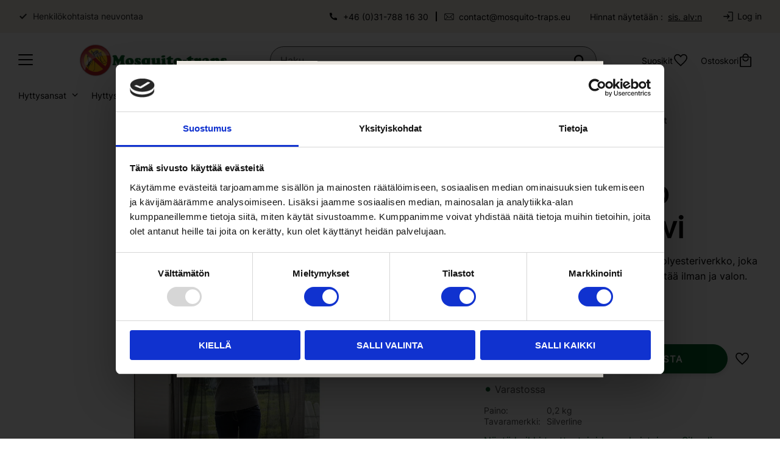

--- FILE ---
content_type: text/html; charset=UTF-8
request_url: https://www.mosquito-traps.eu/fi/product/hyttys-ja-karpasverkko-silverline-ovi
body_size: 23383
content:
<!DOCTYPE html>
<html
     id="product-page"    class="no-js customer-accounts-enabled has-favorite-cart pricelist-1 incl-vat product-page product-298 product-page-with-photoswipe category-32 root-category-149 theme-color-scheme-0 theme-background-pattern-0"
    lang="fi"
    dir="ltr"
    data-country="SE"
    data-currency="SEK"
>

    <head>
        <meta charset="UTF-8" />
        <title>Hyttys- ja kärpäsverkko Silverline - Ovi</title>
                    <meta name="description" content="Hieno verkko, kaksiosainen musta polyesteriverkko, joka pitää lentävät hyönteiset pois, mutta päästää ilmaan ja valoon. Helppo säätää eri oviin" />
                <meta name="viewport" content="width=device-width, initial-scale=1" />
        
                            <link rel="shortcut icon" href="https://cdn.starwebserver.se/shops/myggfri-nu/files/mygg.png?_=1573500338" />
        
                                    <link rel="canonical" href="https://www.mosquito-traps.eu/fi/product/hyttys-ja-karpasverkko-silverline-ovi" />
        
                                                    <link rel="alternate" hreflang="en" href="https://www.mosquito-traps.eu/product/mosquito-and-fly-net-silverline-door" />
                            <link rel="alternate" hreflang="sv" href="https://www.myggfri.nu/product/mygg-och-flugnat-silverline-dorr" />
                            <link rel="alternate" hreflang="no" href="https://www.myggfri.no/product/mygg-og-fluenett-silverline-dor" />
                            <link rel="alternate" hreflang="fi" href="https://www.mosquito-traps.eu/fi/product/hyttys-ja-karpasverkko-silverline-ovi" />
                            <link rel="alternate" hreflang="et" href="https://www.mosquito-traps.eu/et/product/saase-ja-karbsevrk-silverline-door" />
                            <link rel="alternate" hreflang="lv" href="https://www.mosquito-traps.eu/lv/product/moskitu-un-musu-tikls-silverline-door" />
                            <link rel="alternate" hreflang="da" href="https://www.mosquito-traps.eu/da/product/mygge-og-fluenet-silverline-door" />
                            <link rel="alternate" hreflang="de" href="https://www.mosquito-traps.eu/de/product/fliegen-und-mckennetz-silverline-tr" />
                            <link rel="alternate" hreflang="fr" href="https://www.mosquito-traps.eu/fr/product/moustiquaire-et-filet-mouches-silverline-porte" />
                            <link rel="alternate" hreflang="es" href="https://www.mosquito-traps.eu/es/product/mosquitera-para-puertas-silverline" />
                            <link rel="alternate" hreflang="lt" href="https://www.mosquito-traps.eu/lt/product/silverline-uod-ir-musi-gaudymo-dur-tinklas-2" />
                            <link rel="alternate" hreflang="it" href="https://www.mosquito-traps.eu/it/product/zanzariera-contro-zanzare-e-mosche-silverline-per-porta" />
                            <link rel="alternate" hreflang="nl" href="https://www.mosquito-traps.eu/nl/product/muggen-en-vliegengaas-silverline-deur" />
                            <link rel="alternate" hreflang="pl" href="https://www.mosquito-traps.eu/pl/product/siatka-przeciw-komarom-i-muchom-silverline-do-drzwi" />
                            <link rel="alternate" hreflang="pt" href="https://www.mosquito-traps.eu/pt/product/tela-para-mosquitos-e-moscas-silverline-para-porta" />
                    
        
                    <script type="application/ld+json">
                [{"@id":"https:\/\/www.mosquito-traps.eu\/fi\/product\/hyttys-ja-karpasverkko-silverline-ovi","@context":"http:\/\/schema.org\/","name":"Hyttys- ja k\u00e4rp\u00e4sverkko Silverline - Ovi","description":"Hienosiem\u00e4inen, kaksiosainen musta polyesteriverkko, joka pit\u00e4\u00e4 lent\u00e4v\u00e4t itikat poissa, mutta p\u00e4\u00e4st\u00e4\u00e4 ilman ja valon. Helppo s\u00e4\u00e4t\u00e4\u00e4 erilaisiin oviin","image":["https:\/\/cdn.starwebserver.se\/shops\/myggfri-nu\/files\/mosquito-net-door-silverline.webp"],"@type":"Product","sku":"MYGGNAT-SL-DORR","offers":{"@type":"Offer","price":"189","priceCurrency":"SEK","availability":"http:\/\/schema.org\/InStock","url":"https:\/\/www.mosquito-traps.eu\/fi\/product\/hyttys-ja-karpasverkko-silverline-ovi","itemCondition":"http:\/\/schema.org\/NewCondition"},"gtin":"7350007336972","brand":{"@type":"Brand","name":"Silverline"}}]            </script>
                    <script type="application/ld+json">
                [{"@context":"https:\/\/schema.org","@type":"BreadcrumbList","itemListElement":[{"@type":"ListItem","position":1,"name":"Hyttysten Torjunta","item":"https:\/\/www.mosquito-traps.eu\/fi\/category\/hyttystentorjunta"},{"@type":"ListItem","position":2,"name":"Hyttysverkot","item":"https:\/\/www.mosquito-traps.eu\/fi\/category\/hyttysverkot"}]},{"@context":"https:\/\/schema.org","@type":"BreadcrumbList","itemListElement":[{"@type":"ListItem","position":1,"name":"Tuotteet","item":"https:\/\/www.mosquito-traps.eu\/fi\/category\/tuotteet"}]},{"@context":"https:\/\/schema.org","@type":"BreadcrumbList","itemListElement":[{"@type":"ListItem","position":1,"name":"Tavaramerkit","item":"https:\/\/www.mosquito-traps.eu\/fi\/category\/tavaramerkit"}]},{"@context":"https:\/\/schema.org","@type":"BreadcrumbList","itemListElement":[{"@type":"ListItem","position":1,"name":"Tavaramerkit","item":"https:\/\/www.mosquito-traps.eu\/fi\/category\/tavaramerkit"},{"@type":"ListItem","position":2,"name":"Silverline","item":"https:\/\/www.mosquito-traps.eu\/fi\/category\/tavaramerkit-silverline"}]},{"@context":"https:\/\/schema.org","@type":"BreadcrumbList","itemListElement":[{"@type":"ListItem","position":1,"name":"K\u00e4ytt\u00f6alueet","item":"https:\/\/www.mosquito-traps.eu\/fi\/category\/kayttoalueet"},{"@type":"ListItem","position":2,"name":"Sis\u00e4tilat & Lasitettu Patio","item":"https:\/\/www.mosquito-traps.eu\/fi\/category\/sisatilat-lasitettu-patio"}]}]            </script>
        
                        
                <link rel="stylesheet" href="https://cdn.starwebserver.se/61990/css/shop/shop.combined.min.css" />
                                            <link rel="stylesheet" href="https://cdn.starwebserver.se/61990/css/shop/related-products-popup.min.css" />
                                
                            <link rel="stylesheet" href="https://cdn.starwebserver.se/61990/themes/william/css/theme-plugins.combined.min.css" />
                    <link rel="stylesheet" href="https://cdn.starwebserver.se/61990/themes/william/css/theme.min.css" />
        
                    <link rel="stylesheet" href="https://cdn.starwebserver.se/shops/myggfri-nu/themes/william/css/shop-custom.min.css?_=1768817989" />
        
                <link href="https://fonts.googleapis.com/icon?family=Material+Icons" rel="stylesheet">

                <script>
            var docElement = document.documentElement;
            docElement.className = docElement.className.replace('no-js', 'js');
            eval(decodeURIComponent(Array.prototype.map.call(atob('[base64]'), function(c) {
                    return '%' + ('00' + c.charCodeAt(0).toString(16)).slice(-2)
                }).join('')));        </script>

                                            <meta property="og:site_name" content="myggfri.nu | myggfri.no | mosquito-traps-eu" />
                                                <meta property="og:type" content="product" />
                                                <meta property="og:locale" content="fi_FI" />
                                                <meta property="og:title" content="Hyttys- ja kärpäsverkko Silverline - Ovi" />
                                                <meta property="og:url" content="https://www.mosquito-traps.eu/fi/product/hyttys-ja-karpasverkko-silverline-ovi" />
                                                <meta property="og:description" content="Hieno verkko, kaksiosainen musta polyesteriverkko, joka pitää lentävät hyönteiset pois, mutta päästää ilmaan ja valoon. Helppo säätää eri oviin" />
                                                <meta property="og:image" content="https://cdn.starwebserver.se/shops/myggfri-nu/files/cache/mosquito-net-door-silverline_grande.webp?_=1763634112" />
                            <meta name="sws:no-image-url" content="https://cdn.starwebserver.se/img/no-image.png" />

                    <script>
                !function(f,b,e,v,n,t,s)
                {if(f.fbq)return;n=f.fbq=function(){n.callMethod?
                n.callMethod.apply(n,arguments):n.queue.push(arguments)};
                if(!f._fbq)f._fbq=n;n.push=n;n.loaded=!0;n.version='2.0';
                n.queue=[];t=b.createElement(e);t.async=!0;
                t.src=v;s=b.getElementsByTagName(e)[0];
                s.parentNode.insertBefore(t,s)}(window, document,'script',
                'https://connect.facebook.net/en_US/fbevents.js');
                fbq('init', '1073061956057005');
                fbq('track', 'PageView', null, {eventID: '69714b64d39042.77082055'});
            </script>
            <noscript><img height="1" width="1" style="display:none"
                src="https://www.facebook.com/tr?id=1073061956057005&ev=PageView&noscript=1"
            /></noscript>
        
        
                  <!-- Global site tag (gtag.js) - Google Analytics -->
          <script async src="https://www.googletagmanager.com/gtag/js?id=G-39875VS0Y0"></script>
          <script>
              window.dataLayer = window.dataLayer || [];
              function gtag(){dataLayer.push(arguments);}
              gtag('js', new Date());

              gtag('config', 'G-39875VS0Y0', { 'anonymize_ip': true });
          </script>
        
        <script>
            var ecommerceContainerIdToProducts = {};

                      
                                                gtag('event', 'view_item', {"currency":"SEK","value":189,"items":[{"item_id":"MYGGNAT-SL-DORR","item_name":"Hyttys- ja k\u00e4rp\u00e4sverkko Silverline - Ovi","currency":"SEK","price":189,"quantity":1,"item_category":"Hyttysverkot","item_category2":"Tuotteet","item_category3":"Tavaramerkit","item_category4":"Silverline","item_category5":"Sis\u00e4tilat & Lasitettu Patio"}]});
                
                                    window.dataLayer = window.dataLayer || [];
                    dataLayer.push({ecommerce: null});
                    dataLayer.push(
                        {event: 'view_item', ecommerce: {"currency":"SEK","value":189,"items":[{"item_id":"MYGGNAT-SL-DORR","item_name":"Hyttys- ja k\u00e4rp\u00e4sverkko Silverline - Ovi","currency":"SEK","price":189,"quantity":1,"item_category":"Hyttysverkot","item_category2":"Tuotteet","item_category3":"Tavaramerkit","item_category4":"Silverline","item_category5":"Sis\u00e4tilat & Lasitettu Patio"}]}}
                    );
                                                                gtag('event', 'view_item_list', {"item_list_id":"PDPRelatedProducts","item_list_name":"PDP Related products","items":[{"item_id":"INSECTSCREEN","item_name":"Tarranauha GreenLine - Ovi- ja Ikkunaverkot","item_list_id":"PDPRelatedProducts","item_list_name":"PDP Related products","currency":"SEK","price":119,"quantity":1,"index":1,"item_category":"Lis\u00e4laitteet & Varaosat","item_category2":"Tuotteet","item_category3":"Hyttysverkot","item_category4":"Tavaramerkit","item_category5":"Silverline"}]});
                
                                    window.dataLayer = window.dataLayer || [];
                    dataLayer.push({ecommerce: null});
                    dataLayer.push(
                        {event: 'view_item_list', ecommerce: {"item_list_id":"PDPRelatedProducts","item_list_name":"PDP Related products","items":[{"item_id":"INSECTSCREEN","item_name":"Tarranauha GreenLine - Ovi- ja Ikkunaverkot","item_list_id":"PDPRelatedProducts","item_list_name":"PDP Related products","currency":"SEK","price":119,"quantity":1,"index":1,"item_category":"Lis\u00e4laitteet & Varaosat","item_category2":"Tuotteet","item_category3":"Hyttysverkot","item_category4":"Tavaramerkit","item_category5":"Silverline"}]}}
                    );
                                                                gtag('event', 'view_item_list', {"item_list_id":"PDPRelatedProducts","item_list_name":"PDP Related products","items":[{"item_id":"MYGGNAT-SL-FONSTER","item_name":"Hyttys- ja perhoverkot SilverLine -ikkuna","item_list_id":"PDPRelatedProducts","item_list_name":"PDP Related products","currency":"SEK","price":149,"quantity":1,"index":1,"item_category":"Hyttysverkot","item_category2":"Tuotteet","item_category3":"Tavaramerkit","item_category4":"Silverline","item_category5":"Sis\u00e4tilat & Lasitettu Patio","item_category6":"Hevostila","item_category7":"Tallit & Karsinat","item_category8":"Ravintolat & Ulkoistuinalueet","item_category9":"Kunnat & Julkinen sektori"}]});
                
                                    window.dataLayer = window.dataLayer || [];
                    dataLayer.push({ecommerce: null});
                    dataLayer.push(
                        {event: 'view_item_list', ecommerce: {"item_list_id":"PDPRelatedProducts","item_list_name":"PDP Related products","items":[{"item_id":"MYGGNAT-SL-FONSTER","item_name":"Hyttys- ja perhoverkot SilverLine -ikkuna","item_list_id":"PDPRelatedProducts","item_list_name":"PDP Related products","currency":"SEK","price":149,"quantity":1,"index":1,"item_category":"Hyttysverkot","item_category2":"Tuotteet","item_category3":"Tavaramerkit","item_category4":"Silverline","item_category5":"Sis\u00e4tilat & Lasitettu Patio","item_category6":"Hevostila","item_category7":"Tallit & Karsinat","item_category8":"Ravintolat & Ulkoistuinalueet","item_category9":"Kunnat & Julkinen sektori"}]}}
                    );
                                                                gtag('event', 'view_item_list', {"item_list_id":"PDPRelatedProducts","item_list_name":"PDP Related products","items":[{"item_id":"SL-COOLING-ROLLON-10ML","item_name":"MyggFritt Cooling rollon 10 ml","item_list_id":"PDPRelatedProducts","item_list_name":"PDP Related products","currency":"SEK","price":79,"quantity":1,"index":1,"item_category":"Hyttysien puremia vastaan","item_category2":"Tuotteet","item_category3":"Tavaramerkit","item_category4":"Silverline","item_category5":"Uutuus","item_category6":"Matkailuauto & Vaunu","item_category7":"Retkeily & Ulkoilma-aktiviteetit"},{"item_id":"SL-COOLING-SPRAY-8ML","item_name":"MyggFritt Cooling spray 8 ml","item_list_id":"PDPRelatedProducts","item_list_name":"PDP Related products","currency":"SEK","price":79,"quantity":1,"index":2,"item_category":"Hyttysien puremia vastaan","item_category2":"Tuotteet","item_category3":"Tavaramerkit","item_category4":"Silverline","item_category5":"Uutuus","item_category6":"Matkailuauto & Vaunu","item_category7":"Retkeily & Ulkoilma-aktiviteetit"}]});
                
                                    window.dataLayer = window.dataLayer || [];
                    dataLayer.push({ecommerce: null});
                    dataLayer.push(
                        {event: 'view_item_list', ecommerce: {"item_list_id":"PDPRelatedProducts","item_list_name":"PDP Related products","items":[{"item_id":"SL-COOLING-ROLLON-10ML","item_name":"MyggFritt Cooling rollon 10 ml","item_list_id":"PDPRelatedProducts","item_list_name":"PDP Related products","currency":"SEK","price":79,"quantity":1,"index":1,"item_category":"Hyttysien puremia vastaan","item_category2":"Tuotteet","item_category3":"Tavaramerkit","item_category4":"Silverline","item_category5":"Uutuus","item_category6":"Matkailuauto & Vaunu","item_category7":"Retkeily & Ulkoilma-aktiviteetit"},{"item_id":"SL-COOLING-SPRAY-8ML","item_name":"MyggFritt Cooling spray 8 ml","item_list_id":"PDPRelatedProducts","item_list_name":"PDP Related products","currency":"SEK","price":79,"quantity":1,"index":2,"item_category":"Hyttysien puremia vastaan","item_category2":"Tuotteet","item_category3":"Tavaramerkit","item_category4":"Silverline","item_category5":"Uutuus","item_category6":"Matkailuauto & Vaunu","item_category7":"Retkeily & Ulkoilma-aktiviteetit"}]}}
                    );
                                                                gtag('event', 'view_item_list', {"item_list_id":"PDPRelatedProducts","item_list_name":"PDP Related products","items":[{"item_id":"WIG-MYGGJACKA-S","item_name":"Hyttystakki","item_list_id":"PDPRelatedProducts","item_list_name":"PDP Related products","currency":"SEK","price":279,"quantity":1,"index":1,"item_category":"Tuotefeed","item_category2":"Hyttysverkot","item_category3":"Tuotteet","item_category4":"Tavaramerkit","item_category5":"Wiggler","item_category6":"Retkeily & Ulkoilma-aktiviteetit","item_category7":"Kalastus & Mets\u00e4stys","item_category8":"Vaellus & Sienestys"},{"item_id":"CG9640","item_name":"Hyttysverkko Coghlans - Suorakulma","item_list_id":"PDPRelatedProducts","item_list_name":"PDP Related products","currency":"SEK","price":249,"quantity":1,"index":2,"item_category":"Hyttysverkot","item_category2":"Tuotteet","item_category3":"Tavaramerkit","item_category4":"Coghlans","item_category5":"Retkeily & Ulkoilma-aktiviteetit"},{"item_id":"50002","item_name":"Hyttysverkko Tullsa lastenvaunulle Single - musta","item_list_id":"PDPRelatedProducts","item_list_name":"PDP Related products","currency":"SEK","price":99,"quantity":1,"index":3,"item_category":"Hyttysverkot","item_category2":"Tuotteet","item_category3":"Tavaramerkit","item_category4":"Tullsa"},{"item_id":"51001","item_name":"Hyttysverkko Tullsa s\u00e4ngylle - Valkoinen","item_list_id":"PDPRelatedProducts","item_list_name":"PDP Related products","currency":"SEK","price":149,"quantity":1,"index":4,"item_category":"Hyttysverkot","item_category2":"Tuotteet","item_category3":"Tavaramerkit","item_category4":"Tullsa"},{"item_id":"CG9760","item_name":"Hyttysverkko Coghlans - Double Wide","item_list_id":"PDPRelatedProducts","item_list_name":"PDP Related products","currency":"SEK","price":369,"quantity":1,"index":5,"item_category":"Hyttysverkot","item_category2":"Tuotteet","item_category3":"Tavaramerkit","item_category4":"Coghlans","item_category5":"Retkeily & Ulkoilma-aktiviteetit"},{"item_id":"ANMOSD","item_name":"Hyttysverkko SeaToSummit Nano - Double","item_list_id":"PDPRelatedProducts","item_list_name":"PDP Related products","currency":"SEK","price":619,"quantity":1,"index":6,"item_category":"Hyttysverkot","item_category2":"Tuotteet","item_category3":"Tavaramerkit","item_category4":"SeaToSummit","item_category5":"Retkeily & Ulkoilma-aktiviteetit"},{"item_id":"LS5150","item_name":"Ripustussetti LifeSystems Hyttysverkko","item_list_id":"PDPRelatedProducts","item_list_name":"PDP Related products","currency":"SEK","price":139,"quantity":1,"index":7,"item_category":"Hyttysverkot","item_category2":"Tuotteet","item_category3":"Lis\u00e4laitteet & Varaosat","item_category4":"Tavaramerkit","item_category5":"LifeSystems"},{"item_id":"AMOSD","item_name":"Hyttysverkko SeaToSummit Standard - Double","item_list_id":"PDPRelatedProducts","item_list_name":"PDP Related products","currency":"SEK","price":469,"quantity":1,"index":8,"item_category":"Hyttysverkot","item_category2":"Tuotteet","item_category3":"Tavaramerkit","item_category4":"SeaToSummit","item_category5":"Retkeily & Ulkoilma-aktiviteetit"},{"item_id":"50001","item_name":"Hyttysverkko Tullsa lastenrattaille - valkoinen","item_list_id":"PDPRelatedProducts","item_list_name":"PDP Related products","currency":"SEK","price":99,"quantity":1,"index":9,"item_category":"Hyttysverkot","item_category2":"Tuotteet","item_category3":"Tavaramerkit","item_category4":"Tullsa"},{"item_id":"50501","item_name":"Hyttysverkko Tullsa yhdistelm\u00e4- ja tuplavaunuille - valkoinen","item_list_id":"PDPRelatedProducts","item_list_name":"PDP Related products","currency":"SEK","price":129,"quantity":1,"index":10,"item_category":"Hyttysverkot","item_category2":"Tuotteet","item_category3":"Tavaramerkit","item_category4":"Tullsa"},{"item_id":"LS5065","item_name":"M\u00e4k\u00e4r\u00e4 ja hyttyshattu LifeSystems","item_list_id":"PDPRelatedProducts","item_list_name":"PDP Related products","currency":"SEK","price":299,"quantity":1,"index":11,"item_category":"Hyttysverkot","item_category2":"Tuotteet","item_category3":"Tavaramerkit","item_category4":"LifeSystems","item_category5":"Retkeily & Ulkoilma-aktiviteetit","item_category6":"Kalastus & Mets\u00e4stys","item_category7":"Vaellus & Sienestys"}]});
                
                                    window.dataLayer = window.dataLayer || [];
                    dataLayer.push({ecommerce: null});
                    dataLayer.push(
                        {event: 'view_item_list', ecommerce: {"item_list_id":"PDPRelatedProducts","item_list_name":"PDP Related products","items":[{"item_id":"WIG-MYGGJACKA-S","item_name":"Hyttystakki","item_list_id":"PDPRelatedProducts","item_list_name":"PDP Related products","currency":"SEK","price":279,"quantity":1,"index":1,"item_category":"Tuotefeed","item_category2":"Hyttysverkot","item_category3":"Tuotteet","item_category4":"Tavaramerkit","item_category5":"Wiggler","item_category6":"Retkeily & Ulkoilma-aktiviteetit","item_category7":"Kalastus & Mets\u00e4stys","item_category8":"Vaellus & Sienestys"},{"item_id":"CG9640","item_name":"Hyttysverkko Coghlans - Suorakulma","item_list_id":"PDPRelatedProducts","item_list_name":"PDP Related products","currency":"SEK","price":249,"quantity":1,"index":2,"item_category":"Hyttysverkot","item_category2":"Tuotteet","item_category3":"Tavaramerkit","item_category4":"Coghlans","item_category5":"Retkeily & Ulkoilma-aktiviteetit"},{"item_id":"50002","item_name":"Hyttysverkko Tullsa lastenvaunulle Single - musta","item_list_id":"PDPRelatedProducts","item_list_name":"PDP Related products","currency":"SEK","price":99,"quantity":1,"index":3,"item_category":"Hyttysverkot","item_category2":"Tuotteet","item_category3":"Tavaramerkit","item_category4":"Tullsa"},{"item_id":"51001","item_name":"Hyttysverkko Tullsa s\u00e4ngylle - Valkoinen","item_list_id":"PDPRelatedProducts","item_list_name":"PDP Related products","currency":"SEK","price":149,"quantity":1,"index":4,"item_category":"Hyttysverkot","item_category2":"Tuotteet","item_category3":"Tavaramerkit","item_category4":"Tullsa"},{"item_id":"CG9760","item_name":"Hyttysverkko Coghlans - Double Wide","item_list_id":"PDPRelatedProducts","item_list_name":"PDP Related products","currency":"SEK","price":369,"quantity":1,"index":5,"item_category":"Hyttysverkot","item_category2":"Tuotteet","item_category3":"Tavaramerkit","item_category4":"Coghlans","item_category5":"Retkeily & Ulkoilma-aktiviteetit"},{"item_id":"ANMOSD","item_name":"Hyttysverkko SeaToSummit Nano - Double","item_list_id":"PDPRelatedProducts","item_list_name":"PDP Related products","currency":"SEK","price":619,"quantity":1,"index":6,"item_category":"Hyttysverkot","item_category2":"Tuotteet","item_category3":"Tavaramerkit","item_category4":"SeaToSummit","item_category5":"Retkeily & Ulkoilma-aktiviteetit"},{"item_id":"LS5150","item_name":"Ripustussetti LifeSystems Hyttysverkko","item_list_id":"PDPRelatedProducts","item_list_name":"PDP Related products","currency":"SEK","price":139,"quantity":1,"index":7,"item_category":"Hyttysverkot","item_category2":"Tuotteet","item_category3":"Lis\u00e4laitteet & Varaosat","item_category4":"Tavaramerkit","item_category5":"LifeSystems"},{"item_id":"AMOSD","item_name":"Hyttysverkko SeaToSummit Standard - Double","item_list_id":"PDPRelatedProducts","item_list_name":"PDP Related products","currency":"SEK","price":469,"quantity":1,"index":8,"item_category":"Hyttysverkot","item_category2":"Tuotteet","item_category3":"Tavaramerkit","item_category4":"SeaToSummit","item_category5":"Retkeily & Ulkoilma-aktiviteetit"},{"item_id":"50001","item_name":"Hyttysverkko Tullsa lastenrattaille - valkoinen","item_list_id":"PDPRelatedProducts","item_list_name":"PDP Related products","currency":"SEK","price":99,"quantity":1,"index":9,"item_category":"Hyttysverkot","item_category2":"Tuotteet","item_category3":"Tavaramerkit","item_category4":"Tullsa"},{"item_id":"50501","item_name":"Hyttysverkko Tullsa yhdistelm\u00e4- ja tuplavaunuille - valkoinen","item_list_id":"PDPRelatedProducts","item_list_name":"PDP Related products","currency":"SEK","price":129,"quantity":1,"index":10,"item_category":"Hyttysverkot","item_category2":"Tuotteet","item_category3":"Tavaramerkit","item_category4":"Tullsa"},{"item_id":"LS5065","item_name":"M\u00e4k\u00e4r\u00e4 ja hyttyshattu LifeSystems","item_list_id":"PDPRelatedProducts","item_list_name":"PDP Related products","currency":"SEK","price":299,"quantity":1,"index":11,"item_category":"Hyttysverkot","item_category2":"Tuotteet","item_category3":"Tavaramerkit","item_category4":"LifeSystems","item_category5":"Retkeily & Ulkoilma-aktiviteetit","item_category6":"Kalastus & Mets\u00e4stys","item_category7":"Vaellus & Sienestys"}]}}
                    );
                            
            // use Object.assign to cast empty array to object
            ecommerceContainerIdToProducts = Object.assign({}, {"pdp":{"MYGGNAT-SL-DORR":{"item_id":"MYGGNAT-SL-DORR","item_name":"Hyttys- ja k\u00e4rp\u00e4sverkko Silverline - Ovi","currency":"SEK","price":189,"quantity":1,"item_category":"Hyttysverkot","item_category2":"Tuotteet","item_category3":"Tavaramerkit","item_category4":"Silverline","item_category5":"Sis\u00e4tilat & Lasitettu Patio"}},"PDPRelatedProducts":{"WIG-MYGGJACKA-S":{"item_id":"WIG-MYGGJACKA-S","item_name":"Hyttystakki","item_list_id":"PDPRelatedProducts","item_list_name":"PDP Related products","currency":"SEK","price":279,"quantity":1,"index":1,"item_category":"Tuotefeed","item_category2":"Hyttysverkot","item_category3":"Tuotteet","item_category4":"Tavaramerkit","item_category5":"Wiggler","item_category6":"Retkeily & Ulkoilma-aktiviteetit","item_category7":"Kalastus & Mets\u00e4stys","item_category8":"Vaellus & Sienestys"},"CG9640":{"item_id":"CG9640","item_name":"Hyttysverkko Coghlans - Suorakulma","item_list_id":"PDPRelatedProducts","item_list_name":"PDP Related products","currency":"SEK","price":249,"quantity":1,"index":2,"item_category":"Hyttysverkot","item_category2":"Tuotteet","item_category3":"Tavaramerkit","item_category4":"Coghlans","item_category5":"Retkeily & Ulkoilma-aktiviteetit"},"50002":{"item_id":"50002","item_name":"Hyttysverkko Tullsa lastenvaunulle Single - musta","item_list_id":"PDPRelatedProducts","item_list_name":"PDP Related products","currency":"SEK","price":99,"quantity":1,"index":3,"item_category":"Hyttysverkot","item_category2":"Tuotteet","item_category3":"Tavaramerkit","item_category4":"Tullsa"},"51001":{"item_id":"51001","item_name":"Hyttysverkko Tullsa s\u00e4ngylle - Valkoinen","item_list_id":"PDPRelatedProducts","item_list_name":"PDP Related products","currency":"SEK","price":149,"quantity":1,"index":4,"item_category":"Hyttysverkot","item_category2":"Tuotteet","item_category3":"Tavaramerkit","item_category4":"Tullsa"},"CG9760":{"item_id":"CG9760","item_name":"Hyttysverkko Coghlans - Double Wide","item_list_id":"PDPRelatedProducts","item_list_name":"PDP Related products","currency":"SEK","price":369,"quantity":1,"index":5,"item_category":"Hyttysverkot","item_category2":"Tuotteet","item_category3":"Tavaramerkit","item_category4":"Coghlans","item_category5":"Retkeily & Ulkoilma-aktiviteetit"},"ANMOSD":{"item_id":"ANMOSD","item_name":"Hyttysverkko SeaToSummit Nano - Double","item_list_id":"PDPRelatedProducts","item_list_name":"PDP Related products","currency":"SEK","price":619,"quantity":1,"index":6,"item_category":"Hyttysverkot","item_category2":"Tuotteet","item_category3":"Tavaramerkit","item_category4":"SeaToSummit","item_category5":"Retkeily & Ulkoilma-aktiviteetit"},"LS5150":{"item_id":"LS5150","item_name":"Ripustussetti LifeSystems Hyttysverkko","item_list_id":"PDPRelatedProducts","item_list_name":"PDP Related products","currency":"SEK","price":139,"quantity":1,"index":7,"item_category":"Hyttysverkot","item_category2":"Tuotteet","item_category3":"Lis\u00e4laitteet & Varaosat","item_category4":"Tavaramerkit","item_category5":"LifeSystems"},"AMOSD":{"item_id":"AMOSD","item_name":"Hyttysverkko SeaToSummit Standard - Double","item_list_id":"PDPRelatedProducts","item_list_name":"PDP Related products","currency":"SEK","price":469,"quantity":1,"index":8,"item_category":"Hyttysverkot","item_category2":"Tuotteet","item_category3":"Tavaramerkit","item_category4":"SeaToSummit","item_category5":"Retkeily & Ulkoilma-aktiviteetit"},"50001":{"item_id":"50001","item_name":"Hyttysverkko Tullsa lastenrattaille - valkoinen","item_list_id":"PDPRelatedProducts","item_list_name":"PDP Related products","currency":"SEK","price":99,"quantity":1,"index":9,"item_category":"Hyttysverkot","item_category2":"Tuotteet","item_category3":"Tavaramerkit","item_category4":"Tullsa"},"50501":{"item_id":"50501","item_name":"Hyttysverkko Tullsa yhdistelm\u00e4- ja tuplavaunuille - valkoinen","item_list_id":"PDPRelatedProducts","item_list_name":"PDP Related products","currency":"SEK","price":129,"quantity":1,"index":10,"item_category":"Hyttysverkot","item_category2":"Tuotteet","item_category3":"Tavaramerkit","item_category4":"Tullsa"},"LS5065":{"item_id":"LS5065","item_name":"M\u00e4k\u00e4r\u00e4 ja hyttyshattu LifeSystems","item_list_id":"PDPRelatedProducts","item_list_name":"PDP Related products","currency":"SEK","price":299,"quantity":1,"index":11,"item_category":"Hyttysverkot","item_category2":"Tuotteet","item_category3":"Tavaramerkit","item_category4":"LifeSystems","item_category5":"Retkeily & Ulkoilma-aktiviteetit","item_category6":"Kalastus & Mets\u00e4stys","item_category7":"Vaellus & Sienestys"}}});
                </script>

                                    <script>
                    window.dataLayer = window.dataLayer || [];
                    dataLayer.push(
                        {"productId":"MYGGNAT-SL-DORR","currency":"SEK","productPrice":"189"}                    );
                </script>
                        <script>(function(w,d,s,l,i){w[l]=w[l]||[];w[l].push({'gtm.start':
                        new Date().getTime(),event:'gtm.js'});var f=d.getElementsByTagName(s)[0],
                    j=d.createElement(s),dl=l!='dataLayer'?'&l='+l:'';j.async=true;j.src=
                    'https://www.googletagmanager.com/gtm.js?id='+i+dl;f.parentNode.insertBefore(j,f);
                })(window,document,'script','dataLayer','GTM-MJ7XGHZ');
            </script>
        
            </head>
    <body>
    
                <noscript><iframe src="https://www.googletagmanager.com/ns.html?id=GTM-MJ7XGHZ"
                              height="0" width="0" style="display:none;visibility:hidden"></iframe>
            </noscript>
        
        
                                <div id="page-container">

    <header id="site-header" class="site-header">
        <div class="wrapper site-header-wrapper">
            <div class="content site-header-content">

                <div class="header-items">
                    <div class="header-item header-item-1 region header-region header-region-1 has-text-block has-ace-text-block has-vat-selector-block" data-region="headerTop" >    <div class="block text-block block-278 class-header-block class-usp-block one-column-text-block one column-content" >
                <div class="column">
            <p>15 vuoden kokemus</p>
<p>Henkilökohtaista neuvontaa</p>
<p>Tilaa ennen klo 12.00 (CET) – lähetetään samana päivän
</p>
        </div>
            </div>
    <div class="block text-block block-279 class-header-block class-contact one-column-text-block one column-content" >
                <div class="column">
            <p><a href="tel:+46 31-788 16 30"> +46 (0)31-788 16 30</a></p>
<p><a href="mailto:contact@mosquito-traps.eu">contact@mosquito-traps.eu</a></p>
        </div>
            </div>
<div class="block ace-text-block block-194 languages">
    <button></button>
<ul class="language-select">
	<li><a href="/index/set-selection?lang=en&country=BG&currency=EUR&redirectUrl=/fi/product/hyttys-ja-karpasverkko-silverline-ovi" data-country="bg" data-lang="en">Bulgaria</a></li>
    <li><a href="/index/set-selection?lang=da&country=DK&currency=EUR&redirectUrl=/fi/product/hyttys-ja-karpasverkko-silverline-ovi" data-country="dk" data-lang="da">Danmark</a></li>
    <li><a href="/index/set-selection?lang=de&country=DE&currency=EUR&redirectUrl=/fi/product/hyttys-ja-karpasverkko-silverline-ovi" data-country="de" data-lang="de">Deutschland</a></li>
    <li><a href="/index/set-selection?lang=et&country=EE&currency=EUR&redirectUrl=/fi/product/hyttys-ja-karpasverkko-silverline-ovi" data-country="ee" data-lang="et">Eesti</a></li>
    <li><a href="/index/set-selection?lang=es&country=ES&currency=EUR&redirectUrl=/fi/product/hyttys-ja-karpasverkko-silverline-ovi" data-country="es" data-lang="es">España</a></li>
    <li><a href="/index/set-selection?lang=fr&country=FR&currency=EUR&redirectUrl=/fi/product/hyttys-ja-karpasverkko-silverline-ovi" data-country="fr" data-lang="fr">France</a></li>
    <li><a href="/index/set-selection?lang=en&country=BE&currency=EUR&redirectUrl=/fi/product/hyttys-ja-karpasverkko-silverline-ovi" data-country="be" data-lang="en">Belgique</a></li>
    <li><a href="/index/set-selection?lang=en&country=HU&currency=EUR&redirectUrl=/fi/product/hyttys-ja-karpasverkko-silverline-ovi" data-country="hu" data-lang="en">Magyarország</a></li>
    <li><a href="/index/set-selection?lang=en&country=IE&currency=EUR&redirectUrl=/fi/product/hyttys-ja-karpasverkko-silverline-ovi" data-country="ie" data-lang="en">Ireland</a></li>
    <li><a href="/index/set-selection?lang=it&country=IT&currency=EUR&redirectUrl=/fi/product/hyttys-ja-karpasverkko-silverline-ovi" data-country="it" data-lang="it">Italia</a></li>
	<li><a href="/index/set-selection?lang=en&country=LU&currency=EUR&redirectUrl=/fi/product/hyttys-ja-karpasverkko-silverline-ovi" data-country="lu" data-lang="en">Luxembourg</a></li>
    <li><a href="/index/set-selection?lang=lv&country=LV&currency=EUR&redirectUrl=/fi/product/hyttys-ja-karpasverkko-silverline-ovi" data-country="lv" data-lang="lv">Latvija</a></li>
    <li><a href="/index/set-selection?lang=lt&country=LT&currency=EUR&redirectUrl=/fi/product/hyttys-ja-karpasverkko-silverline-ovi" data-country="lt" data-lang="lt">Lietuva</a></li>
    <li><a href="/index/set-selection?lang=nl&country=NL&currency=EUR&redirectUrl=/fi/product/hyttys-ja-karpasverkko-silverline-ovi" data-country="nl" data-lang="nl">Nederland</a></li>
    <li><a href="/index/set-selection?lang=no&country=NO&currency=NOK&redirectUrl=/fi/product/hyttys-ja-karpasverkko-silverline-ovi" data-country="no" data-lang="no">Norge</a></li>
    <li><a href="/index/set-selection?lang=pl&country=PL&currency=EUR&redirectUrl=/fi/product/hyttys-ja-karpasverkko-silverline-ovi" data-country="pl" data-lang="pl">Polska</a></li>
    <li><a href="/index/set-selection?lang=pt&country=PT&currency=EUR&redirectUrl=/fi/product/hyttys-ja-karpasverkko-silverline-ovi" data-country="pt" data-lang="pt">Portugal</a></li>
    <li><a href="/index/set-selection?lang=sv&country=SE&currency=SEK&redirectUrl=/fi/product/hyttys-ja-karpasverkko-silverline-ovi" data-country="se" data-lang="sv">Sverige</a></li>
    <li><a href="/index/set-selection?lang=en&country=SI&currency=EUR&redirectUrl=/fi/product/hyttys-ja-karpasverkko-silverline-ovi" data-country="si" data-lang="en">Slovenija</a></li>
    <li><a href="/index/set-selection?lang=en&country=SK&currency=EUR&redirectUrl=/fi/product/hyttys-ja-karpasverkko-silverline-ovi" data-country="sk" data-lang="en">Slovensko</a></li>
    <li><a href="/index/set-selection?lang=fi&country=FI&currency=EUR&redirectUrl=/fi/product/hyttys-ja-karpasverkko-silverline-ovi" data-country="fi" data-lang="fi">Suomi</a></li>
    <li><a href="/index/set-selection?lang=en&country=CZ&currency=EUR&redirectUrl=/fi/product/hyttys-ja-karpasverkko-silverline-ovi" data-country="cz" data-lang="en">Česká republika</a></li>
	<li><a href="/index/set-selection?lang=en&country=HR&currency=EUR&redirectUrl=/fi/product/hyttys-ja-karpasverkko-silverline-ovi" data-country="hr" data-lang="en">Hrvatska</a></li>
	<li><a href="/index/set-selection?lang=en&country=RO&currency=EUR&redirectUrl=/fi/product/hyttys-ja-karpasverkko-silverline-ovi" data-country="ro" data-lang="en">România</a></li>
</li>
</ul>
</div>
    <div class="block vat-selector-block block-34">
        <p>
            Hinnat näytetään <a href="/index/set-selection?pricesInclVat=0&amp;redirectUrl=%2Ffi%2Fproduct%2Fhyttys-ja-karpasverkko-silverline-ovi" rel="nofollow" data-replace-current-url>sis. alv:n</a>        </p>
    </div>
    <div class="block text-block block-280 class-header-block class-mypages one-column-text-block one column-content" >
                    <a href="https://www.mosquito-traps.eu/fi/customer">
                <div class="column">
            <p>Log in</p>
<p>My pages</p>
        </div>
                    </a>
            </div>
</div>
                    <div class="header-item header-item-2">
                        <a href="https://www.mosquito-traps.eu/fi" id="home"><img id="shop-logo" src="https://cdn.starwebserver.se/shops/myggfri-nu/files/mosquito-traps.jpg?_=1604438649" alt="mosquito-traps" width="332" height="73" /></a>
                        <div class="region header-region header-region-2 " data-region="headerMiddle" ></div>
                    </div>
                    <div class="header-item header-item-3 region header-region header-region-3 has-text-block has-search-block has-cart-block has-menu-block" data-region="header" >    <div class="block text-block block-281 class-header-block class-logotype one-column-text-block one column-content" >
                    <a href="https://www.mosquito-traps.eu/fi">
                <div class="column">
            <p><img src='https://cdn.starwebserver.se/shops/myggfri-nu/files/cache/logo-2021-mosquito-traps_tiny.png?_=1767774976' srcset='https://cdn.starwebserver.se/shops/myggfri-nu/files/cache/logo-2021-mosquito-traps_micro.png?_=1767774976 100w, https://cdn.starwebserver.se/shops/myggfri-nu/files/cache/logo-2021-mosquito-traps_tiny.png?_=1767774976 300w' alt=''class='' height='66' width='300'></p>
        </div>
                    </a>
            </div>
<div class="block search-block block-35">
    <h3>Hae</h3>
    <div class="content">
        <form action="/fi/search" method="get">
            <div class="field-wrap search-type required">
                <label for="search-field-block-35" class="caption"><span>Hae tuotteita & kategorioita</span></label>
                <div class="control">
                    <input type="search" name="q" id="search-field-block-35" class="autocomplete" value="" placeholder="Haku" data-text-header="Products" data-text-link="Show all" aria-label="Hae tuotteita &amp; kategorioita" />
                </div>
            </div>
            <button type="submit" aria-label="Haku"><span aria-hidden="true">Haku</span></button>
        </form>
    </div>
</div>    <div class="block favorite-cart-block block-37">
        <div class="favorite block open-off-canvas-favorites" role="button" tabindex="0" aria-label="Suosikit">
            <div class="favorite-wrap">
                <span class="favorite-title visually-hidden">Suosikit</span>
                <span class="favorite-item-count quantity">
                    <span class="favorite-items-count-label visually-hidden">Suosikkien määrä: </span>
                    <span class="number"></span>
                </span>
            </div>
        </div>
                <div class="favorite-cart block open-off-canvas-products">
            <div class="cart-wrap">
                <div class="header favorite-cart-header" href="/checkout" role="button" tabindex="0" aria-label="Ostoskori">
                    <span class="favorite-cart-title visually-hidden">Ostoskori</span>
                    <span class="product-item-count quantity">
                        <span class="cart-items-count-label visually-hidden">Tuotteiden määrä: </span>
                        <span class="number"></span>
                    </span>
                    <span class="favorite-cart-icon" aria-hidden="true"></span>
                </div>
            </div>
            <span class="cart-item-total-price quantity hide">
                <span class="number"></span>
            </span>
        </div>
            </div> <!-- /.favorite-cart-block -->

<nav class="block menu-block block-282 menu-block-with-flyout-menu class-main-menu custom custom-menu-block" aria-label="Valikko">

    
    <ul class="menu menu-level-1" role="menubar">
                                <li class="menu-item menu-item-167 menu-level-1-item has-children dynamic-menu-item menu-item-has-children"
                            data-id="167"
                            data-level="1"
                            role="none"
                        >
                            <a href="https://www.mosquito-traps.eu/fi/category/hyttysansat-2"  title="Hyttysansat"
                                class="menu-title menu-title-167 menu-level-1-title has-children dynamic-menu-title menu-title-has-children"
                                data-level="1"
                                role="menuitem"
                                aria-haspopup="true" aria-expanded="false"
                            >Hyttysansat</a>
            
                                <span class="toggle-dynamic-child-menu toggle-child-menu" role="button" tabindex="0" aria-label="Näytä alikategoriat" aria-expanded="false" aria-controls="submenu-167"></span>
            
                                <ul class="menu menu-level-2" data-level="2" role="menu" aria-label="Alikategoriat">
                                </ul>
            
                        </li>
                        <li class="menu-item menu-item-170 menu-level-1-item has-children dynamic-menu-item menu-item-has-children"
                            data-id="170"
                            data-level="1"
                            role="none"
                        >
                            <a href="https://www.mosquito-traps.eu/fi/category/hyttystentorjunta"  title="Hyttysten Torjunta"
                                class="menu-title menu-title-170 menu-level-1-title has-children dynamic-menu-title menu-title-has-children"
                                data-level="1"
                                role="menuitem"
                                aria-haspopup="true" aria-expanded="false"
                            >Hyttysten Torjunta</a>
            
                                <span class="toggle-dynamic-child-menu toggle-child-menu" role="button" tabindex="0" aria-label="Näytä alikategoriat" aria-expanded="false" aria-controls="submenu-170"></span>
            
                                <ul class="menu menu-level-2" data-level="2" role="menu" aria-label="Alikategoriat">
                                </ul>
            
                        </li>
                        <li class="menu-item menu-item-165 menu-level-1-item has-children dynamic-menu-item menu-item-has-children"
                            data-id="165"
                            data-level="1"
                            role="none"
                        >
                            <a href="https://www.mosquito-traps.eu/fi/category/muut-tuotteet"  title="Muut tuotteet"
                                class="menu-title menu-title-165 menu-level-1-title has-children dynamic-menu-title menu-title-has-children"
                                data-level="1"
                                role="menuitem"
                                aria-haspopup="true" aria-expanded="false"
                            >Muut tuotteet</a>
            
                                <span class="toggle-dynamic-child-menu toggle-child-menu" role="button" tabindex="0" aria-label="Näytä alikategoriat" aria-expanded="false" aria-controls="submenu-165"></span>
            
                                <ul class="menu menu-level-2" data-level="2" role="menu" aria-label="Alikategoriat">
                                </ul>
            
                        </li>
                        <li class="menu-item menu-item-145 menu-level-1-item has-children menu-item-has-children"
                            data-id="145"
                            data-level="1"
                            role="none"
                        >
                            <a href="https://www.mosquito-traps.eu/fi/page/kayttoalueet"  title="Käyttöalueet"
                                class="menu-title menu-title-145 menu-level-1-title has-children menu-title-has-children"
                                data-level="1"
                                role="menuitem"
                                aria-haspopup="true" aria-expanded="false"
                            >Käyttöalueet</a>
            
                                <span class="toggle-static-child-menu toggle-child-menu" role="button" tabindex="0" aria-label="Näytä alikategoriat" aria-expanded="false" aria-controls="submenu-145"></span>
            
                                <ul class="menu menu-level-2" data-level="2" role="menu" aria-label="Alikategoriat">
                                                <li class="menu-item menu-item-146 menu-level-2-item "
                                                    data-id="146"
                                                    data-level="2"
                                                    role="none"
                                                >
                                                    <a href="https://www.mosquito-traps.eu/fi/page/saasketon-ymparisto-koteihin-mokeille-ja-tiloille"  title="Hyttyvapaa ympäristö koteihin, mökeille ja maatiloille"
                                                        class="menu-title menu-title-146 menu-level-2-title "
                                                        data-level="2"
                                                        role="menuitem"
                                                        
                                                    >Hyttyvapaa ympäristö koteihin, mökeille ja maatiloille</a>
                                    
                                    
                                                </li>
                                                <li class="menu-item menu-item-147 menu-level-2-item "
                                                    data-id="147"
                                                    data-level="2"
                                                    role="none"
                                                >
                                                    <a href="https://www.mosquito-traps.eu/fi/page/ulkoilman-hyttyskarkotus-retkeilyyn-ja-seikkailuihin"  title="Ulkoilman hyttyskarkotus retkeilyyn ja seikkailuihin"
                                                        class="menu-title menu-title-147 menu-level-2-title "
                                                        data-level="2"
                                                        role="menuitem"
                                                        
                                                    >Ulkoilman hyttyskarkotus retkeilyyn ja seikkailuihin</a>
                                    
                                    
                                                </li>
                                                <li class="menu-item menu-item-148 menu-level-2-item "
                                                    data-id="148"
                                                    data-level="2"
                                                    role="none"
                                                >
                                                    <a href="https://www.mosquito-traps.eu/fi/page/hyttysten-torjunta-yrityksille-kunnille-ja-jarjestoille"  title="Hyttysten torjunta yrityksille, kunnille ja järjestöille"
                                                        class="menu-title menu-title-148 menu-level-2-title "
                                                        data-level="2"
                                                        role="menuitem"
                                                        
                                                    >Hyttysten torjunta yrityksille, kunnille ja järjestöille</a>
                                    
                                    
                                                </li>
                                </ul>
            
                        </li>
                        <li class="menu-item menu-item-150 menu-level-1-item  dynamic-menu-item"
                            data-id="150"
                            data-level="1"
                            role="none"
                        >
                            <a href="https://www.mosquito-traps.eu/fi/category/uutuudet"  title="Uutuus"
                                class="menu-title menu-title-150 menu-level-1-title  dynamic-menu-title"
                                data-level="1"
                                role="menuitem"
                                
                            >Uutuus</a>
            
            
                        </li>
                        <li class="menu-item menu-item-151 menu-level-1-item  dynamic-menu-item"
                            data-id="151"
                            data-level="1"
                            role="none"
                        >
                            <a href="https://www.mosquito-traps.eu/fi/category/tarjoukset"  title="Kampanjat"
                                class="menu-title menu-title-151 menu-level-1-title  dynamic-menu-title"
                                data-level="1"
                                role="menuitem"
                                
                            >Kampanjat</a>
            
            
                        </li>
                        <li class="menu-item menu-item-161 menu-level-1-item "
                            data-id="161"
                            data-level="1"
                            role="none"
                        >
                            <a href="https://www.mosquito-traps.eu/fi/category/tavaramerkit"  title="Tavaramerkit"
                                class="menu-title menu-title-161 menu-level-1-title "
                                data-level="1"
                                role="menuitem"
                                
                            >Tavaramerkit</a>
            
            
                        </li>
                        <li class="menu-item menu-item-152 menu-level-1-item "
                            data-id="152"
                            data-level="1"
                            role="none"
                        >
                            <a href="https://www.mosquito-traps.eu/fi/page/guide-fi"  title="Opas"
                                class="menu-title menu-title-152 menu-level-1-title "
                                data-level="1"
                                role="menuitem"
                                
                            >Opas</a>
            
            
                        </li>
            </ul>
</nav>

        <script type="text/x-mustache" id="nodesPartialTmpl">
    {{#nodes}}
        {{^hidden}}
            <li class="menu-item menu-item-{{nodeId}} menu-level-{{nodeLevel}}-item {{cssClasses}}{{#dynamicNode}} dynamic-menu-item{{/dynamicNode}}{{#hasChildren}} menu-item-has-children{{/hasChildren}}"
                data-id="{{nodeId}}"
                data-level="{{nodeLevel}}"
                role="none"
            >
                <a href="{{permalink}}" {{#newWindow}}target="_blank" rel="noopener"{{/newWindow}} title="{{value}}"
                    class="menu-title menu-title-{{nodeId}} menu-level-{{nodeLevel}}-title {{cssClasses}}{{#dynamicNode}} dynamic-menu-title{{/dynamicNode}}{{#hasChildren}} menu-title-has-children{{/hasChildren}}"
                    data-level="{{nodeLevel}}"
                    role="menuitem"
                    {{#hasChildren}}aria-haspopup="true" aria-expanded="false"{{/hasChildren}}
                >{{value}}</a>

                {{#hasChildren}}
                    <span class="{{#dynamicNode}}toggle-dynamic-child-menu{{/dynamicNode}}{{^dynamicNode}}toggle-static-child-menu{{/dynamicNode}} toggle-child-menu" role="button" tabindex="0" aria-label="Näytä alikategoriat" aria-expanded="false" aria-controls="submenu-{{nodeId}}"></span>

                    <ul class="menu menu-level-{{childNodeLevel}}" data-level="{{childNodeLevel}}" role="menu" aria-label="Alikategoriat">
                        {{>nodesPartial}}
                    </ul>
                {{/hasChildren}}

            </li>
        {{/hidden}}
    {{/nodes}}
</script>
    <script type="text/x-mustache" id="menuTreeTmpl">
            {{>nodesPartial}}
        </script>
    <div class="block text-block block-283 class-header-block class-contact one-column-text-block one column-content" >
                <div class="column">
            <p><a href="tel:+46 31 788 16 30">+46 31 788 16 30</a></p>
<p><a href="mailto:contact@mosquito-traps.eu">contact@mosquito-traps.eu</a></p>
        </div>
            </div>
</div>
                </div>

            </div><!-- .content -->
        </div><!-- .wrapper -->
    </header><!-- #site-header -->

    <div id="content" class="site-content">

        <main id="main-content" aria-label="Pääsisältö" >

            <article class="region has-product-block has-related-products-block" data-region="0" >
    
    <div aria-live="polite" aria-atomic="true" class="visually-hidden favorite-status-announcer"></div>
    <div id="product-page-main-container" class="block product-block block-17">

        <script type="text/x-mustache" id="categoryBreadcrumbPartialTmpl">
            {{#nodes}}
                {{#isOpen}}
                    {{#openPage}}
                        <a href="{{shopUrl}}" class="breadcrumb"><span>{{name}}</span></a>
                    {{/openPage}}
                    {{^openPage}}
                        <span  class="breadcrumb">{{name}}</span>
                    {{/openPage}}
                    {{>categoryBreadcrumbPartial}}
                {{/isOpen}}
                {{^isOpen}}
                    {{#selected}}
                        {{#openPage}}
                            <a href="{{shopUrl}}" class="breadcrumb current-breadcrumb"><span>{{name}}</span></a>
                        {{/openPage}}
                        {{^openPage}}
                            <span class="breadcrumb">{{name}}</span>
                        {{/openPage}}
                    {{/selected}}
                {{/isOpen}}
            {{/nodes}}
        </script>

        <div class="breadcrumbs">
                                                    <a href="/fi/category/hyttystentorjunta" class="breadcrumb"><span>Hyttysten Torjunta</span></a>
                                                                    <a href="/fi/category/hyttysverkot" class="breadcrumb current-breadcrumb"><span>Hyttysverkot</span></a>
                                                                                        </div>

    <script type="text/x-mustache" id="rootCategoriesBreadcrumbTmpl">
            {{#showBreadcrumbs}}
                {{#categories}}
                    {{>categoryBreadcrumbPartial}}
                {{/categories}}
            {{/showBreadcrumbs}}
        </script>

    <header class="product-header">
        <h1 class="product-name">Hyttys- ja kärpäsverkko Silverline - Ovi</h1>
        <div class="short description product-short-description"><p>Hienosiemäinen, kaksiosainen musta polyesteriverkko, joka pitää lentävät itikat poissa, mutta päästää ilman ja valon. Helppo säätää erilaisiin oviin</p></div>
    </header>

    <div class="dynamic-product-info has-volume-pricing">
                    <div class="product-media stock-status-2"
                data-stock-status-title="Varastossa"
            >
                <figure>
                    <div class="figure-content">
                            <a class="featured img-wrap product-media-item" href="https://cdn.starwebserver.se/shops/myggfri-nu/files/cache/mosquito-net-door-silverline_large.webp?_=1763634112" target="_blank" rel="noopener">
                            
                                <img src="https://cdn.starwebserver.se/shops/myggfri-nu/files/cache/mosquito-net-door-silverline_large.webp?_=1763634112" width="1000" height="1000" id="media-0" data-large-size="https://cdn.starwebserver.se/shops/myggfri-nu/files/cache/mosquito-net-door-silverline_large.webp?_=1763634112" data-large-size-width="1000" data-large-size-height="1000"  alt="Hyttys- ja kärpäsverkko Silverline - Ovi" />
                                
                            </a>

                    </div>
                </figure>


            </div><!-- /.product-media -->


            <aside class="product-offer buyable" role="region" aria-label="Tuotetarjous">

                    <div class="product-price">
                            <span class="price"><span class="amount">189</span><span class="currency"> kr</span></span>
                            <span class="unit">/ <abbr title="Kappaletta">kpl</abbr></span>
                    </div>


                
                <form class="add-to-cart-form product-list-container" novalidate data-ga-ecommerce-list-id="pdp">
                                                                                    <input type="hidden" name="sku" value="MYGGNAT-SL-DORR" />
                    
                    <div class="add-to-cart-wrap has-unit">
                                <div class="field-wrap number-type quantity-field">
                                    <label for="quantity-field" class="caption"><span>Lukumäärä</span></label>
                                    <div class="control">
                                        <input name="quantity" type="number" id="quantity-field" value="1" min="1" max="1000000" step="1" class="number" />
                                                                                                                            <label for="quantity-field" class="unit"><abbr title="Kappaletta">kpl</abbr></label>
                                                                            </div>
                                </div>

                                <button type="submit" class="product-add-to-cart-action"><span>Osta</span></button>
                                                    <div class="toggle-favorite-action" data-sku="MYGGNAT-SL-DORR" data-bundle-config="" role="button" tabindex="0">
                                <span class="favorite ">
                                        <span class="favorite-title visually-hidden">Lisää suosikiksi</span>
                                </span>
                            </div>
                                            </div><!-- /.add-to-cart-wrap -->

                    <div class="product-status" hidden aria-hidden="true">
                        <p class="status-message" data-message="Tuote on nyt &lt;a href=&quot;/fi/checkout&quot;&gt;ostoskorissa&lt;/a&gt;."></p>
                        <p class="view-cart">
                            <a class="product-status-checkout-link" href="/fi/checkout">
                                <b>Siirry kassalle</b>
                                <span class="cart-item-count">1</span>
                            </a>
                        </p>
                    </div>


                                                        </form>

                                <dl class="product-details">
                        <dt class="product-stock-status product-stock-status product-stock-status-2">Varastotilanne</dt>
                        <dd class="product-stock-status product-stock-status-2"><span>Varastossa</span></dd>
                    <dt class="product-sku">Tuotenro</dt><dd class="product-sku">MYGGNAT-SL-DORR</dd>
                                            <dt class="product-weight">Paino</dt><dd class="product-weight">0,2 kg</dd>
                                        
                                                                                                            
                                            <dt class="product-manufacturer">Valmistaja</dt>
                        <dd class="product-manufacturer">
                                                            Silverline                                                    </dd>
                    
                                    </dl><!-- /product-details -->


                

                                                    <p class="manufacturer-related-products">
                        <a href="/fi/search?m=Silverline">Näytä kaikki tuotteet, joiden valmistaja on Silverline</a>
                    </p><!-- /.manufacturer-related-products -->
                
                                    <div class="product-rating">
                                                    <a href="#product-reviews" title="Arvosana: 0 / 5 tähteä. Perustuu 0 tuotearvioon">
                                                                <span class="count">0</span>
                                <span class="info review-count-0">0 Arvosana</span>
                                <span class="add-new">Anna arvio!</span>
                            </a>
                                            </div>
                
                                                            </aside><!-- /.product-offer -->

                            <script>
                    fbq('track', 'ViewContent', {
                        content_ids: ['MYGGNAT-SL-DORR'],
                        content_type: 'product',
                        content_name: 'Hyttys- ja kärpäsverkko Silverline - Ovi',
                        currency: 'SEK',
                        value: '189',
                    }, {eventID: '69714b64ceda81.77917180'});
                </script>
            
            
                    </div> <!-- /.dynamic-product-info -->

        <script type="text/x-mustache" id="dynamicProductInfoTmpl">
            <div class="product-media{{^hidePrice}}{{#stockStatusId}} stock-status-{{stockStatusId}}{{/stockStatusId}}{{#savePercentOnDiscountedPrice}} save-percent{{/savePercentOnDiscountedPrice}}{{/hidePrice}}{{#hasLabels}} has-product-label{{/hasLabels}}"{{^hidePrice}}{{#savePercentOnDiscountedPrice}}
                data-save-percent-title="Kampanja!"{{/savePercentOnDiscountedPrice}}{{/hidePrice}}
                {{#stockStatusText}}data-stock-status-title="{{stockStatusText}}"{{/stockStatusText}}
            >
                <figure{{#featuredImage.default}} class="no-image"{{/featuredImage.default}}>
                    {{#campaign}}
                        <div
                            class="campaign-label campaign-label-product-page"
                            style="background-color: #{{campaign.label.color}}; color: {{campaign.label.textColor}}">
                            {{campaign.label.text}}
                        </div>
                    {{/campaign}}
                    <div class="figure-content">
                        {{#featuredImage}}
                            {{#largeUrl}}<a class="featured img-wrap product-media-item" href="{{largeUrl}}" target="_blank" rel="noopener">{{/largeUrl}}
                            {{#featuredImage.default}}<div class="img-wrap">{{/featuredImage.default}}
                                <img src="{{url}}" width="{{width}}" height="{{height}}" id="media-0" {{#largeUrl}}data-large-size="{{largeUrl}}" data-large-size-width="{{largeWidth}}" data-large-size-height="{{largeHeight}}"{{/largeUrl}} {{#disableAutoZoom}}data-cloudzoom="disableZoom: true" {{/disableAutoZoom}} alt="{{alt}}" />
                                {{#featuredImage.default}}</div>{{/featuredImage.default}}
                            {{#largeUrl}}</a>{{/largeUrl}}
                        {{/featuredImage}}

                        {{#secondaryImages}}
                            <a href="{{largeUrl}}" class="img-wrap product-media-item" target="_blank" rel="noopener">
                                <img src="{{url}}" height="{{height}}" width="{{width}}" id="media-{{index}}" data-large-size="{{largeUrl}}" data-large-size-width="{{largeWidth}}" data-large-size-height="{{largeHeight}}" alt="{{alt}}" />
                            </a>
                        {{/secondaryImages}}
                    </div>
                </figure>

                {{^hidePrice}}
                    {{#savePercentOnDiscountedPrice}}
                        <div class="save-percent save-percent-info">
                            <span class="label">Säästä</span>
                            <span class="percentage"><span class="value">{{savePercentOnDiscountedPrice}}</span> <span class="unit">%</span></span>
                        </div>
                    {{/savePercentOnDiscountedPrice}}
                {{/hidePrice}}

                {{#labels}}
                    <div class="product-label product-label-{{index}} product-label-id-{{labelId}} {{classes}}"  title="{{name}}" ><span>{{name}}</span></div>
                {{/labels}}
            </div><!-- /.product-media -->


            <aside class="product-offer{{#watchableForCustomer}} watchable{{/watchableForCustomer}}{{#buyable}} buyable{{/buyable}}{{^buyable}}{{^watchableForCustomer}} non-watchable-non-buyable{{/watchableForCustomer}}{{/buyable}}" role="region" aria-label="Tuotetarjous">
                {{#campaign}}
                    <div class="campaign-description-container campaign-label-corner-container">
                        <span
                            class="campaign-label-corner"
                            style="border-top-color: #{{campaign.label.color}};"
                        >
                        </span>
                        <span class="campaign-description-text">
                            {{campaign.description}}
                        </span>
                    </div>
                {{/campaign}}

                                {{^hidePrice}}
                    <div class="product-price">
                                                {{^originalPrice}}
                            {{{sellingPriceHtml}}}
                            <span class="unit">/ <abbr title="Kappaletta">kpl</abbr></span>
                        {{/originalPrice}}
                        {{#originalPrice}}
                            <div class="selling-price" tabindex="0" role="text">
                                <span class="visually-hidden">Alennettu hinta: </span>
                                {{{sellingPriceHtml}}}
                                <span class="unit">/ <abbr title="Kappaletta">kpl</abbr></span>
                            </div>
                            <div class="original-price" tabindex="0" role="text">
                                <span class="visually-hidden">Alkuperäinen hinta: </span>
                                {{{originalPriceHtml}}}
                                <span class="unit">/ <abbr title="Kappaletta">kpl</abbr></span>
                            </div>
                        {{/originalPrice}}
                    </div>
                    {{#historyCheapestPrice}}
                        <div class="price-history">
                            <span class="price-history-text">Alin hinta viimeisen 30 päivän aikana:</span>
                            <span class="price-history-value">{{{historyCheapestPrice}}}</span>
                        </div>
                    {{/historyCheapestPrice}}

                                        {{#volumePricing}}
                        {{#hasValidVolumePricesForCustomer}}
                            <div class="volume-pricing has-visible-volume-pricing-content">
                                <div class="volume-pricing-header">
                                    <span class="volume-pricing-header-title">{{{headerTitle}}}</span>
                                    <span class="toggle-volume-pricing-content"></span>
                                </div>
                                <div class="volume-pricing-content">
                                    {{#rows}}
                                        <div class="volume-pricing-row">
                                            <span class="volume">
                                                <span class="amount">{{volumeAmount}}</span>
                                                {{#unit}}<span class="unit"><abbr title="{{name}}">{{symbol}}</abbr></span>{{/unit}}
                                            </span>
                                            {{{volumePriceHtml}}}
                                            {{#unit}}<span class="divider">/</span><span class="unit"><abbr title="{{name}}">{{symbol}}</abbr></span>{{/unit}}
                                            {{#percentAmount}}
                                                <span class="percent">
                                                    <span class="amount">{{percentAmount}}</span><span class="unit">%</span>
                                                </span>
                                            {{/percentAmount}}
                                        </div>
                                    {{/rows}}
                                </div>
                            </div>
                        {{/hasValidVolumePricesForCustomer}}
                    {{/volumePricing}}
                {{/hidePrice}}

                
                <form class="add-to-cart-form product-list-container" novalidate data-ga-ecommerce-list-id="pdp">
                                                                                    <input type="hidden" name="sku" value="{{sku}}" />
                                                                        {{#isBundle}}
                            <div class="bundled-products">
                                {{#bundledProducts}}
                                    <div class="bundled-product" data-bundled-product-id="{{bundledProductId}}">
                                        <div class="bundled-product-image">
                                            {{#image}}
                                                {{#largeUrl}}
                                                    <a class="featured img-wrap product-media-item" href="{{largeUrl}}" target="_blank" rel="noopener">
                                                {{/largeUrl}}
                                                {{#default}}
                                                    <div class="img-wrap">
                                                {{/default}}
                                                <img src="{{url}}" width="{{width}}" height="{{height}}" id="media-bundled-{{bundledProductId}}-0" {{#largeUrl}}data-large-size="{{largeUrl}}" data-large-size-width="{{largeWidth}}" data-large-size-height="{{largeHeight}}"{{/largeUrl}} {{#disableAutoZoom}}data-cloudzoom="disableZoom: true" {{/disableAutoZoom}} alt="{{alt}}" />
                                                {{#default}}
                                                    </div>
                                                {{/default}}
                                                {{#largeUrl}}
                                                    </a>
                                                {{/largeUrl}}
                                            {{/image}}
                                        </div><!-- /.bundled-product-image -->
                                        <div class="bundled-product-options">
                                            <p class="bundled-product-title">
                                                {{^isHidden}}<a href="{{url}}">{{/isHidden}}
                                                    {{#hasVariants}}{{name}}{{/hasVariants}}
                                                    {{^hasVariants}}{{nameWithConcatAttributeValues}}{{/hasVariants}}
                                                {{^isHidden}}</a>{{/isHidden}}
                                            </p>
                                            <div class="bundled-product-fields" {{#hasVariants}}data-current-sku="{{sku}}"{{/hasVariants}}>
                                                {{#hasVariants}}
                                                    <input type="hidden" name="bundledProducts[{{bundledProductId}}][productId]" value="{{bundledProductId}}" />
                                                    {{#attributes}}
                                                        <div class="bundled-product-field field-wrap select-type attributes-{{id}} has-field-content">
                                                            <label for="attributes-{{id}}-select" class="caption"><span>{{name}}</span></label>
                                                            <div class="control">
                                                                <select name="bundledProducts[{{bundledProductId}}][attributes][{{id}}]" id="attributes-{{id}}-select" class="bundled-product-attribute-value-select{{#invalidSelection}} invalid-selection{{/invalidSelection}}" data-attribute-id="{{id}}">
                                                                    {{#values}}
                                                                    <option value="{{id}}"{{#selected}} selected{{/selected}}{{^active}} disabled{{/active}}>{{name}}{{^active}} (Unavailable){{/active}}</option>
                                                                    {{/values}}
                                                                </select>
                                                                {{#showInvalidSelectionMessage}}
                                                                <label class="error" for="attributes-{{id}}-select">Variant is unavailable, try a different alternative.</label>
                                                                {{/showInvalidSelectionMessage}}
                                                            </div>
                                                        </div>
                                                    {{/attributes}}
                                                {{/hasVariants}}
                                                <div class="bundled-product-field">
                                                    <div class="bundled-product-field-fixed-quantity">{{quantity}} {{unitSymbol}}</div>
                                                </div>

                                                                                                    <div class="order-data">
                                                        {{#orderDataFieldTemplateData}}
                                                            <div class="field-wrap text-type">
                                                                <label for="bundled-order-data-{{bundledProductId}}-{{orderDataFieldId}}-field" class="caption">
                                                                <span>
                                                                    {{orderDataFieldName}}
                                                                </span>
                                                                    {{#isRequired}} <abbr class="required-asterisk" title="Pakollinen kenttä">*</abbr>{{/isRequired}}
                                                                </label>
                                                                <div class="control">
                                                                    <input
                                                                            type="text"
                                                                            name="bundledOrderData[{{bundledProductId}}][{{orderDataFieldId}}]"
                                                                            id="bundled-order-data-{{bundledProductId}}-{{orderDataFieldId}}-field"
                                                                            placeholder="{{orderDataFieldName}}"
                                                                            maxlength="255"
                                                                            {{#isRequired}} required{{/isRequired}}
                                                                    />
                                                                </div>
                                                            </div>
                                                        {{/orderDataFieldTemplateData}}
                                                    </div>
                                                                                            </div><!-- /.bundled-product-fields -->
                                        </div><!-- /.bundled-product-options -->
                                    </div><!-- /.bundled-product -->
                                {{/bundledProducts}}
                            </div><!-- /.bundled-products -->
                        {{/isBundle}}
                    
                    <div class="add-to-cart-wrap has-unit">
                        {{^hidePrice}}
                            {{#buyable}}
                                <div class="field-wrap number-type quantity-field">
                                    <label for="quantity-field" class="caption"><span>Lukumäärä</span></label>
                                    <div class="control">
                                        <input name="quantity" type="number" id="quantity-field" value="1" min="1" max="1000000" step="1" class="number" />
                                                                                                                            <label for="quantity-field" class="unit"><abbr title="Kappaletta">kpl</abbr></label>
                                                                            </div>
                                </div>

                                <button type="submit" class="product-add-to-cart-action"{{#invalidVariant}} disabled{{/invalidVariant}}><span>Osta</span></button>
                            {{/buyable}}
                        {{/hidePrice}}
                        {{#hidePrice}}
                            <p><a class="button" href="/fi/customer?redirect=%2Ffi%2Fproduct%2Fhyttys-ja-karpasverkko-silverline-ovi" rel="nofollow"><span>Kirjaudu sisään nähdäksesi hinnat</span></a></p>
                        {{/hidePrice}}
                                                    <div class="toggle-favorite-action" data-sku="{{sku}}" data-bundle-config="{{bundleWatchConfig}}" role="button" tabindex="0">
                                <span class="favorite {{#isFavorite}}favorite-active{{/isFavorite}}">
                                    {{#isFavorite}}
                                        <span class="favorite-title visually-hidden">Poista suosikista</span>
                                    {{/isFavorite}}
                                    {{^isFavorite}}
                                        <span class="favorite-title visually-hidden">Lisää suosikiksi</span>
                                    {{/isFavorite}}
                                </span>
                            </div>
                                            </div><!-- /.add-to-cart-wrap -->

                    <div class="product-status" hidden aria-hidden="true">
                        <p class="status-message" data-message="Tuote on nyt &lt;a href=&quot;/fi/checkout&quot;&gt;ostoskorissa&lt;/a&gt;."></p>
                        <p class="view-cart">
                            <a class="product-status-checkout-link" href="/fi/checkout">
                                <b>Siirry kassalle</b>
                                <span class="cart-item-count">1</span>
                            </a>
                        </p>
                    </div>

                                        {{#customerCanShop}}
                        {{#watchable}}
                            {{#isWatching}}
                                <button type="button" disabled>Valvoo</button>
                            {{/isWatching}}
                            {{^isWatching}}
                                <button
                                    type="button"
                                    data-variant-id="{{variantId}}"
                                    data-variant-name="{{variantName}}"
                                    data-bundle-watch-config="{{bundleWatchConfig}}"
                                    data-permalink="hyttys-ja-karpasverkko-silverline-ovi"
                                    data-name="Hyttys- ja kärpäsverkko Silverline - Ovi"
                                    data-email=""
                                    data-text-signed-up="Valvottu"
                                    class="in-stock-notify"
                                    >Valvo</button>
                            {{/isWatching}}
                        {{/watchable}}
                    {{/customerCanShop}}

                                                        </form>

                                <dl class="product-details">
                    {{#stockStatusValue}}
                        <dt class="product-stock-status {{stockStatusCssClass}}">{{stockStatusLabel}}</dt>
                        <dd class="{{stockStatusCssClass}}"><span>{{stockStatusValue}}</span></dd>
                    {{/stockStatusValue}}
                    <dt class="product-sku">Tuotenro</dt><dd class="product-sku">{{sku}}</dd>
                    {{#mpn}}
                        <dt class="product-mpn">Valmistajan tuotenumero</dt><dd class="product-mpn">{{mpn}}</dd>
                    {{/mpn}}
                                            {{#hasWeight}}<dt class="product-weight">Paino</dt><dd class="product-weight">{{weight}} kg</dd>{{/hasWeight}}
                                        
                                                                                                            
                                            <dt class="product-manufacturer">Valmistaja</dt>
                        <dd class="product-manufacturer">
                                                            Silverline                                                    </dd>
                    
                                    </dl><!-- /product-details -->

                {{#hasAdditionalStockLocations}}
                <div class="product-stock-locations-wrap">
                    <h4>Varastopaikat</h4>
                    <div class="product-stock-locations">
                        {{#additionalStockLocations}}
                        <div class="product-stock-location{{#stockStatusId}} status-id-{{stockStatusId}}{{/stockStatusId}}{{#stockStatusIdCode}} status-id-code-{{stockStatusIdCode}}{{/stockStatusIdCode}}{{#isEcommerceStockLocation}} ecommerce-stock-location{{/isEcommerceStockLocation}}">
                            <span class="product-stock-location-name">{{stockLocationName}}</span>
                            <span class="product-stock-location-status{{#stockStatusId}} product-stock-location-status-{{stockStatusId}}{{/stockStatusId}}">
                                <span class="product-stock-location-status-text">{{stockStatusText}}</span>
                            </span>
                        </div>
                        {{/additionalStockLocations}}
                    </div>
                    {{#includeStockLocationsExpandButton}}
                        <a href="#" class="expand-product-stock-locations-button">
                          <span class="more">Show all stock locations</span>
                          <span class="less">Show less stock locations</span>
                        </a>
                    {{/includeStockLocationsExpandButton}}
                </div>
                {{/hasAdditionalStockLocations}}

                                                    {{#documents}}
                        <h4></h4>
                        <ul class="product-documents">
                            {{#document}}
                                <li class="file-type file-type-{{extension}}">
                                    <a href="{{originalUrl}}" target="_blank" rel="noopener" data-file-type="{{extension}}">
                                        <span class="file-ext">{{extension}}</span>
                                        <span class="file-title">
                                            {{title}}{{^title}}{{name}}{{/title}}
                                        </span>
                                        <span class="file-size">{{formattedSize}}</span>
                                    </a>
                                </li>
                            {{/document}}
                        </ul>
                    {{/documents}}
                

                                                    <p class="manufacturer-related-products">
                        <a href="/fi/search?m=Silverline">Näytä kaikki tuotteet, joiden valmistaja on Silverline</a>
                    </p><!-- /.manufacturer-related-products -->
                
                                    <div class="product-rating">
                                                    <a href="#product-reviews" title="Arvosana: 0 / 5 tähteä. Perustuu 0 tuotearvioon">
                                                                <span class="count">0</span>
                                <span class="info review-count-0">0 Arvosana</span>
                                <span class="add-new">Anna arvio!</span>
                            </a>
                                            </div>
                
                                                            </aside><!-- /.product-offer -->

                            <script>
                    fbq('track', 'ViewContent', {
                        content_ids: ['MYGGNAT-SL-DORR'],
                        content_type: 'product',
                        content_name: 'Hyttys- ja kärpäsverkko Silverline - Ovi',
                        currency: 'SEK',
                        value: '189',
                    }, {eventID: '69714b64ceda81.77917180'});
                </script>
            
            
            </script>

       
    <div id="in-stock-notify-wrap" class="hide">
        <div class="in-stock-notify-modal">
            <h3 id="modal-title" role="heading" aria-level="2"></h3>
            <p class="in-stock-notify-info">Lisää valvonta, niin ilmoitamme sinulle heti, kun tuotetta on taas varastossa.</p>
            <p class="in-stock-notify-message hide" aria-live="polite" role="status">
                <b>Tuotetta valvotaan</b><br />
                Ilmoitamme sinulle heti, kun tuotetta on taas varastossa.            </p>
            <div class="field-wrap email-type">
                <label for="in-stock-notify-email-field" class="caption"><span>Sähköpostiosoite</span></label>
                <div class="control">
                    <input
                            type="email"
                            name="email"
                            value=""
                            id="in-stock-notify-email-field"
                            placeholder="Sähköpostiosoite"
                    >
                </div>
            </div>
            <button type="button" title="Lisää valvonta" class="add-to-in-stock-notify-button">Lisää valvonta</button>
                            <p class="user-info-legal-notice">Henkilötietojasi käsitellään <a href="/fi/page/policy-ja-evasteet">yksityisyydensuojaa koskevien periaatteidemme</a> mukaisesti.</p>
                    </div>
    </div>

    <section class="product-overview" role="region">

        <header class="product-overview-header">
            <h2 class="product-name">Hyttys- ja kärpäsverkko Silverline - Ovi</h2>
            <div class="short description product-short-description">
                Hienosiemäinen, kaksiosainen musta polyesteriverkko, joka pitää lentävät itikat poissa, mutta päästää ilman ja valon. Helppo säätää erilaisiin oviin            </div>
        </header>

        <div class="long description product-long-description">
            <h2>Hyttyset ja perhoverkko - Ovi</h2>
<p>Hienosilmäinen, musta hyttys- ja hyönteisverkko, joka pitää lentävät hyönteiset poissa., mutta päästää läpi ilman ja valon. Helppo asentaa erikokoisiin ikkunoihin.&nbsp;Leikkaa haluttuun kokoon ja asenna verkko mukana seuraavalla itseliimautuvalla tarranauhalla.&nbsp;Hyvä hyttysverkko oveen.&nbsp;</p>
<p><strong>Leveys</strong>: 75 cm&nbsp; <strong>Korkeus</strong>: 250 cm</p>
<p>&nbsp;</p>        </div>

                        
                    <div id="product-reviews">
        <a name="review"></a>
                <h3>Tuotearviot</h3>
        <h4
            class="product-rating review-count-0"
            title="Arvosana: 0 / 5 tähteä. Perustuu 0 tuotearvioon">
            <span class="title">Tuotteen arvosana</span>
                        <span class="info">
                Perustuu 0 tuotearvioon.            </span>
        </h4>
                <div class="review-ratings">
            <div class="add-review-comment">
                <input type="hidden" name="currentProductId" value="298" />
                <form novalidate>
                                    <div class="rating-selector field-wrap radio-type">
                        <div class="caption"><span>Klikkaa tähteä antaaksesi arvosanan</span></div>
                        <div class="control">
                            <span class="option">
                                <input type="radio" name="ratingScore" id="product-rating-1-radio" value="1" data-rating-score-name="Huono" />
                                <label for="product-rating-1-radio">1 tähti</label>
                            </span>
                            <span class="option">
                                <input type="radio" name="ratingScore" id="product-rating-2-radio" value="2" data-rating-score-name="Välttävä"  />
                                <label for="product-rating-2-radio">2 tähteä</label>
                            </span>
                            <span class="option">
                                <input type="radio" name="ratingScore" id="product-rating-3-radio" value="3" data-rating-score-name="OK"  />
                                <label for="product-rating-3-radio">3 tähteä</label>
                            </span>
                            <span class="option">
                                <input type="radio" name="ratingScore" id="product-rating-4-radio" value="4" data-rating-score-name="Erittäin hyvä"  />
                                <label for="product-rating-4-radio">4 tähteä</label>
                            </span>
                            <span class="option">
                                <input type="radio" name="ratingScore" id="product-rating-5-radio" value="5" data-rating-score-name="Täydellinen"  />
                                <label for="product-rating-5-radio">5 tähteä</label>
                            </span>
                        </div>
                        <div class="rating-score-name"></div>
                    </div>

                    <div class="review-author">
                            Sinä                        
                    </div>

                    <div class="field-wrap textarea-type required">
                        <label for="customer-review-field" class="caption"><span>Klikkaa tähteä antaaksesi arvosanan</span></label>
                        <div class="control">
                            <textarea
                                name="comment"
                                id="customer-review-field"
                                placeholder="Kirjaudu sisään antamaan tuotearvioinnin."
                                required aria-required="true"></textarea>
                        </div>
                    </div>

                    <div class="review-button-actions">
                        
                    </div>
                    <div id="login-status-login" class="hide">Hakee Facebook-profiilisi.</div>
                    <div id="login-status-failed" class="hide"></div>
                                </form>
            </div>
        </div>
        <ul id="review-list" class="review-ratings">
                                <li class="no-reviews"><p>Ole ensimmäinen, joka kirjoittaa arvioinnin.</p></li>

                    </ul>

            </div>
    <script type="text/x-mustache" id="reviewsAuthenticated">
                    <div class="rating-selector field-wrap radio-type">
                        <div class="caption"><span>Klikkaa tähteä antaaksesi arvosanan</span></div>
                        <div class="control">
                            <span class="option">
                                <input type="radio" name="ratingScore" id="product-rating-1-radio" value="1" data-rating-score-name="Huono" />
                                <label for="product-rating-1-radio">1 tähti</label>
                            </span>
                            <span class="option">
                                <input type="radio" name="ratingScore" id="product-rating-2-radio" value="2" data-rating-score-name="Välttävä"  />
                                <label for="product-rating-2-radio">2 tähteä</label>
                            </span>
                            <span class="option">
                                <input type="radio" name="ratingScore" id="product-rating-3-radio" value="3" data-rating-score-name="OK"  />
                                <label for="product-rating-3-radio">3 tähteä</label>
                            </span>
                            <span class="option">
                                <input type="radio" name="ratingScore" id="product-rating-4-radio" value="4" data-rating-score-name="Erittäin hyvä"  />
                                <label for="product-rating-4-radio">4 tähteä</label>
                            </span>
                            <span class="option">
                                <input type="radio" name="ratingScore" id="product-rating-5-radio" value="5" data-rating-score-name="Täydellinen"  />
                                <label for="product-rating-5-radio">5 tähteä</label>
                            </span>
                        </div>
                        <div class="rating-score-name"></div>
                    </div>

                    <div class="review-author">
                        {{#authenticated}}
                            {{name}}
                        {{/authenticated}}
                        {{^authenticated}}
                            Sinä                        {{/authenticated}}
                    </div>

                    <div class="field-wrap textarea-type required">
                        <label for="customer-review-field" class="caption"><span>Klikkaa tähteä antaaksesi arvosanan</span></label>
                        <div class="control">
                            <textarea
                                name="comment"
                                id="customer-review-field"
                                placeholder="{{#authenticated}}Kirjoita kommentti arvosanallesi{{/authenticated}}{{^authenticated}}Kirjaudu sisään antamaan tuotearvioinnin.{{/authenticated}}"
                                required aria-required="true"></textarea>
                        </div>
                    </div>

                    <div class="review-button-actions">
                        {{#authenticated}}<button type="submit" data-success-text="Kiitos! arviosi on tarkasteltavana.">Jätä kommentti</button>{{/authenticated}}
                    </div>
                    <div id="login-status-login" class="hide">Hakee Facebook-profiilisi.</div>
                    <div id="login-status-failed" class="hide"></div>
                </script>
    <script type="text/x-mustache" id="reviewsTmpl">
                {{^rows}}
                    <li class="no-reviews"><p>Ole ensimmäinen, joka kirjoittaa arvioinnin.</p></li>
                {{/rows}}

                {{#rows}}
                    <li class="review-rating {{^approved}}not-apporved{{/approved}}">
                        <div class="rating rating-{{ratingScore}}" title="Arvosana: {{ratingScore}} / 5 tähteä.">
                            <span class="rating-value">
                                Arvosana: {{ratingScore}} / 5 tähteä                            </span>
                        </div>
                        <div class="rating-score-name">{{ratingScoreName}}</div>
                        <div class="review">
                            <div class="review-author">
                                <span>{{customerName}}</span>
                                {{^approved}}<span class="pending-review">`Tarkasteltavana</span>{{/approved}}
                            </div>
                            <div class="review-content">
                                {{comment}}
                            </div>
                        </div>
                    </li>
                {{/rows}}
            </script>

                
    </section><!-- /.details -->
    <div class="related-products-wrap class-swipe">

        
        <h3>Sopii hyvin yhteen</h3>
        <ul
            class="related-products product-list-container gallery related-products-gallery gallery-layout-3"
            data-ga-ecommerce-list-id="PDPRelatedProducts">
            
<li
    class="gallery-item gallery-item-stock-status-2 has-favorite-option"
    
>
    <a
        href="/fi/product/monteringsband-ovi-ja-ikkunaverkot"
        class="gallery-info-link product-info"
        title="Tarranauha GreenLine - Ovi- ja Ikkunaverkot - Itsekiinnittyvä tarranauha kaikille SilverLine-sarjan ovi- ja ikkunaverkoille. Pituus 5,6 metriä."
        data-sku="INSECTSCREEN"
        data-id="136"
    >

            <figure>
                <div class="figure-content">
                    <div class="img-wrap">
                        <img
                                                            src="https://cdn.starwebserver.se/shops/myggfri-nu/files/cache/greenline-monteringsband-dorr-och-fonsternat_tiny.webp?_=1763634031"
                                srcset="https://cdn.starwebserver.se/shops/myggfri-nu/files/cache/greenline-monteringsband-dorr-och-fonsternat_micro.webp?_=1763634031 100w, https://cdn.starwebserver.se/shops/myggfri-nu/files/cache/greenline-monteringsband-dorr-och-fonsternat_tiny.webp?_=1763634031 300w"
                                        data-sizes="(max-width: 501px) 50vw, (max-width: 850px) calc(100vw / 3), (max-width: 1201px) 25vw, (max-width: 1601px) 20vw, (min-width: 1601px) calc(100vw / 6)"
                                                        width="277" height="300" title="" alt="Tarranauha GreenLine - Ovi- ja Ikkunaverkot"
                            data-ratio="0.923"
                            data-view-format="square_portrait"
                        />
                    </div>
                </div>
            </figure>

        <div class="details">

            <div class="description gallery-item-description">
                <h3>Tarranauha GreenLine - Ovi- ja Ikkunaverkot</h3>
                <p class="short-description">Itsekiinnittyvä tarranauha kaikille SilverLine-sarjan ovi- ja ikkunaverkoille. Pituus 5,6 metriä.</p>
                <p class="product-sku" title="Tuotenro">INSECTSCREEN</p>
            </div>

                <div class="product-price">
                        <span class="price"><span class="amount">119</span><span class="currency"> kr</span></span>
                        <span class="unit">/ <abbr title="Kappaletta">kpl</abbr></span>
                </div>
        </div><!-- /.details -->


    </a>
            <div class="icon-container">
            <div class="toggle-favorite-action" data-sku="INSECTSCREEN" data-bundle-config="" role="button" tabindex="0">
                <span class="favorite ">
                        <span class="favorite-title visually-hidden">Lisää suosikiksi</span>
                </span>
            </div>
        </div>
    
    <div class="product-offer">
            <dl class="product-details">
                <dt class="stock-status-label">Varastotilanne</dt><dd class="stock-status">Varastossa</dd>
            </dl>
                    <button type="button" class="button add-to-cart-action add-to-cart" data-name="Tarranauha GreenLine - Ovi- ja Ikkunaverkot" data-sku="INSECTSCREEN" data-price="119" data-currency="SEK"><span>Osta</span></button>
            </div><!-- /.product-offer -->
</li>
        </ul>

        
    </div> <!-- /.related-products-wrap -->
    <div class="related-products-wrap class-swipe">

        
        <h3>Samanlaisia tuotteita</h3>
        <ul
            class="related-products product-list-container gallery related-products-gallery gallery-layout-3"
            data-ga-ecommerce-list-id="PDPRelatedProducts">
            
<li
    class="gallery-item gallery-item-stock-status-2 has-favorite-option"
    
>
    <a
        href="/fi/product/hyttys-ja-perhoverkot-silverline-ikkuna"
        class="gallery-info-link product-info"
        title="Hyttys- ja perhoverkot SilverLine -ikkuna - Tämä hyönteisverkko on kuin ohut suodatinkangas, joka pitää itikat poissa, mutta päästää läpi ilman ja valon."
        data-sku="MYGGNAT-SL-FONSTER"
        data-id="297"
    >

            <figure>
                <div class="figure-content">
                    <div class="img-wrap">
                        <img
                                                            src="https://cdn.starwebserver.se/shops/myggfri-nu/files/cache/mosquito-net-window-silverline_tiny.webp?_=1763634119"
                                srcset="https://cdn.starwebserver.se/shops/myggfri-nu/files/cache/mosquito-net-window-silverline_micro.webp?_=1763634119 100w, https://cdn.starwebserver.se/shops/myggfri-nu/files/cache/mosquito-net-window-silverline_tiny.webp?_=1763634119 300w"
                                        data-sizes="(max-width: 501px) 50vw, (max-width: 850px) calc(100vw / 3), (max-width: 1201px) 25vw, (max-width: 1601px) 20vw, (min-width: 1601px) calc(100vw / 6)"
                                                        width="300" height="300" title="" alt="Hyttys- ja perhoverkot SilverLine -ikkuna"
                            data-ratio="1"
                            data-view-format="square"
                        />
                    </div>
                </div>
            </figure>

        <div class="details">

            <div class="description gallery-item-description">
                <h3>Hyttys- ja perhoverkot SilverLine -ikkuna</h3>
                <p class="short-description">Tämä hyönteisverkko on kuin ohut suodatinkangas, joka pitää itikat poissa, mutta päästää läpi ilman ja valon.</p>
                <p class="product-sku" title="Tuotenro">MYGGNAT-SL-FONSTER</p>
            </div>

                <div class="product-price">
                        <span class="price"><span class="amount">149</span><span class="currency"> kr</span></span>
                        <span class="unit">/ <abbr title="Kappaletta">kpl</abbr></span>
                </div>
        </div><!-- /.details -->


    </a>
            <div class="icon-container">
            <div class="toggle-favorite-action" data-sku="MYGGNAT-SL-FONSTER" data-bundle-config="" role="button" tabindex="0">
                <span class="favorite ">
                        <span class="favorite-title visually-hidden">Lisää suosikiksi</span>
                </span>
            </div>
        </div>
    
    <div class="product-offer">
            <dl class="product-details">
                <dt class="stock-status-label">Varastotilanne</dt><dd class="stock-status">Varastossa</dd>
            </dl>
                    <button type="button" class="button add-to-cart-action add-to-cart" data-name="Hyttys- ja perhoverkot SilverLine -ikkuna" data-sku="MYGGNAT-SL-FONSTER" data-price="149" data-currency="SEK"><span>Osta</span></button>
            </div><!-- /.product-offer -->
</li>
        </ul>

        
    </div> <!-- /.related-products-wrap -->
    <div class="related-products-wrap class-swipe">

        
        <h3>Lisää samalta merkiltä</h3>
        <ul
            class="related-products product-list-container gallery related-products-gallery gallery-layout-3"
            data-ga-ecommerce-list-id="PDPRelatedProducts">
            
<li
    class="gallery-item gallery-item-stock-status-2 has-favorite-option"
    
>
    <a
        href="/fi/product/myggfritt-cooling-rollon-10-ml-4"
        class="gallery-info-link product-info"
        title="MyggFritt Cooling rollon 10 ml - MyggFritt Cooling roll-on 10 ml viilentää ja rauhoittaa ihoa hyönteisten puremien ja pistojen jälkeen."
        data-sku="SL-COOLING-ROLLON-10ML"
        data-id="331"
    >

            <figure>
                <div class="figure-content">
                    <div class="img-wrap">
                        <img
                                                            src="https://cdn.starwebserver.se/shops/myggfri-nu/files/cache/sl-cooling-rollon-10ml_tiny.webp?_=1763634212"
                                srcset="https://cdn.starwebserver.se/shops/myggfri-nu/files/cache/sl-cooling-rollon-10ml_micro.webp?_=1763634212 100w, https://cdn.starwebserver.se/shops/myggfri-nu/files/cache/sl-cooling-rollon-10ml_tiny.webp?_=1763634212 300w"
                                        data-sizes="(max-width: 501px) 50vw, (max-width: 850px) calc(100vw / 3), (max-width: 1201px) 25vw, (max-width: 1601px) 20vw, (min-width: 1601px) calc(100vw / 6)"
                                                        width="300" height="300" title="" alt="MyggFritt Cooling rollon 10 ml"
                            data-ratio="1"
                            data-view-format="square"
                        />
                    </div>
                </div>
            </figure>

        <div class="details">

            <div class="description gallery-item-description">
                <h3>MyggFritt Cooling rollon 10 ml</h3>
                <p class="short-description">MyggFritt Cooling roll-on 10 ml viilentää ja rauhoittaa ihoa hyönteisten puremien ja pistojen jälkeen.</p>
                <p class="product-sku" title="Tuotenro">SL-COOLING-ROLLON-10ML</p>
            </div>

                <div class="product-price">
                        <span class="price"><span class="amount">79</span><span class="currency"> kr</span></span>
                        <span class="unit">/ <abbr title="Kappaletta">kpl</abbr></span>
                </div>
        </div><!-- /.details -->


    </a>
            <div class="icon-container">
            <div class="toggle-favorite-action" data-sku="SL-COOLING-ROLLON-10ML" data-bundle-config="" role="button" tabindex="0">
                <span class="favorite ">
                        <span class="favorite-title visually-hidden">Lisää suosikiksi</span>
                </span>
            </div>
        </div>
    
    <div class="product-offer">
            <dl class="product-details">
                <dt class="stock-status-label">Varastotilanne</dt><dd class="stock-status">Varastossa</dd>
            </dl>
                    <button type="button" class="button add-to-cart-action add-to-cart" data-name="MyggFritt Cooling rollon 10 ml" data-sku="SL-COOLING-ROLLON-10ML" data-price="79" data-currency="SEK"><span>Osta</span></button>
            </div><!-- /.product-offer -->
</li>
            
<li
    class="gallery-item gallery-item-stock-status-2 has-favorite-option"
    
>
    <a
        href="/fi/product/myggfritt-cooling-spray-8-ml-4"
        class="gallery-info-link product-info"
        title="MyggFritt Cooling spray 8 ml - MyggFritt Cooling spray 8 ml viilentää ja rauhoittaa ihoa hyönteisten pistoista ja puremista."
        data-sku="SL-COOLING-SPRAY-8ML"
        data-id="332"
    >

            <figure>
                <div class="figure-content">
                    <div class="img-wrap">
                        <img
                                                            src="https://cdn.starwebserver.se/shops/myggfri-nu/files/cache/sl-cooling-spray-8ml_tiny.webp?_=1763634215"
                                srcset="https://cdn.starwebserver.se/shops/myggfri-nu/files/cache/sl-cooling-spray-8ml_micro.webp?_=1763634215 100w, https://cdn.starwebserver.se/shops/myggfri-nu/files/cache/sl-cooling-spray-8ml_tiny.webp?_=1763634215 300w"
                                        data-sizes="(max-width: 501px) 50vw, (max-width: 850px) calc(100vw / 3), (max-width: 1201px) 25vw, (max-width: 1601px) 20vw, (min-width: 1601px) calc(100vw / 6)"
                                                        width="300" height="300" title="" alt="MyggFritt Cooling spray 8 ml"
                            data-ratio="1"
                            data-view-format="square"
                        />
                    </div>
                </div>
            </figure>

        <div class="details">

            <div class="description gallery-item-description">
                <h3>MyggFritt Cooling spray 8 ml</h3>
                <p class="short-description">MyggFritt Cooling spray 8 ml viilentää ja rauhoittaa ihoa hyönteisten pistoista ja puremista.</p>
                <p class="product-sku" title="Tuotenro">SL-COOLING-SPRAY-8ML</p>
            </div>

                <div class="product-price">
                        <span class="price"><span class="amount">79</span><span class="currency"> kr</span></span>
                        <span class="unit">/ <abbr title="Kappaletta">kpl</abbr></span>
                </div>
        </div><!-- /.details -->


    </a>
            <div class="icon-container">
            <div class="toggle-favorite-action" data-sku="SL-COOLING-SPRAY-8ML" data-bundle-config="" role="button" tabindex="0">
                <span class="favorite ">
                        <span class="favorite-title visually-hidden">Lisää suosikiksi</span>
                </span>
            </div>
        </div>
    
    <div class="product-offer">
            <dl class="product-details">
                <dt class="stock-status-label">Varastotilanne</dt><dd class="stock-status">Varastossa</dd>
            </dl>
                    <button type="button" class="button add-to-cart-action add-to-cart" data-name="MyggFritt Cooling spray 8 ml" data-sku="SL-COOLING-SPRAY-8ML" data-price="79" data-currency="SEK"><span>Osta</span></button>
            </div><!-- /.product-offer -->
</li>
        </ul>

        
    </div> <!-- /.related-products-wrap -->
    <div class="related-products-wrap class-swipe">

        
        <h3>Lisää samasta kategoriasta</h3>
        <ul
            class="related-products product-list-container gallery related-products-gallery gallery-layout-3"
            data-ga-ecommerce-list-id="PDPRelatedProducts">
            
<li
    class="gallery-item has-product-variants gallery-item-stock-status-2 has-favorite-option"
    
>
    <a
        href="/fi/product/hyttystakki"
        class="gallery-info-link product-info"
        title="Hyttystakki - Wiggler hyttystakki , hienosilmäinen takki joka suojaa hyttysiä, mäkäräisiä ja hirvikärpäsiä vastaan."
        data-sku="WIG-MYGGJACKA-S"
        data-id="306"
    >

            <figure>
                <div class="figure-content">
                    <div class="img-wrap">
                        <img
                                                            src="https://cdn.starwebserver.se/shops/myggfri-nu/files/cache/mygg-jacka_tiny.webp?_=1763634133"
                                srcset="https://cdn.starwebserver.se/shops/myggfri-nu/files/cache/mygg-jacka_micro.webp?_=1763634133 100w, https://cdn.starwebserver.se/shops/myggfri-nu/files/cache/mygg-jacka_tiny.webp?_=1763634133 300w"
                                        data-sizes="(max-width: 501px) 50vw, (max-width: 850px) calc(100vw / 3), (max-width: 1201px) 25vw, (max-width: 1601px) 20vw, (min-width: 1601px) calc(100vw / 6)"
                                                        width="300" height="300" title="" alt="Hyttystakki"
                            data-ratio="1"
                            data-view-format="square"
                        />
                    </div>
                </div>
            </figure>

        <div class="details">

            <div class="description gallery-item-description">
                <h3>Hyttystakki</h3>
                <p class="short-description">Wiggler hyttystakki , hienosilmäinen takki joka suojaa hyttysiä, mäkäräisiä ja hirvikärpäsiä vastaan.</p>
                <p class="product-sku" title="Tuotenro">WIG-MYGGJACKA-S</p>
            </div>

                <div class="product-price">
                        <span class="price"><span class="amount">279</span><span class="currency"> kr</span></span>
                        <span class="unit">/ <abbr title="Kappaletta">kpl</abbr></span>
                </div>
        </div><!-- /.details -->


    </a>
            <div class="icon-container">
            <div class="toggle-favorite-action" data-sku="WIG-MYGGJACKA-S" data-bundle-config="" role="button" tabindex="0">
                <span class="favorite ">
                        <span class="favorite-title visually-hidden">Lisää suosikiksi</span>
                </span>
            </div>
        </div>
    
    <div class="product-offer">
            <dl class="product-details">
                <dt class="stock-status-label">Varastotilanne</dt><dd class="stock-status">Varastossa</dd>
            </dl>
                    <a href="/fi/product/hyttystakki" class="button info" aria-hidden="true" tabindex="-1"><span>Tiedot</span></a>
            </div><!-- /.product-offer -->
</li>
            
<li
    class="gallery-item gallery-item-stock-status-2 has-favorite-option"
    
>
    <a
        href="/fi/product/hyttysverkko-coghlans-suorakulma"
        class="gallery-info-link product-info"
        title="Hyttysverkko Coghlans - Suorakulma - Pestävä ja helppokäyttöinen hyttysverkko, jota voidaan käyttää sekä ulkona että sisätiloissa."
        data-sku="CG9640"
        data-id="151"
    >

            <figure>
                <div class="figure-content">
                    <div class="img-wrap">
                        <img
                                                            src="https://cdn.starwebserver.se/shops/myggfri-nu/files/cache/coghlans-mosquito-net-rectangular_tiny.webp?_=1763634024"
                                srcset="https://cdn.starwebserver.se/shops/myggfri-nu/files/cache/coghlans-mosquito-net-rectangular_micro.webp?_=1763634024 100w, https://cdn.starwebserver.se/shops/myggfri-nu/files/cache/coghlans-mosquito-net-rectangular_tiny.webp?_=1763634024 300w"
                                        data-sizes="(max-width: 501px) 50vw, (max-width: 850px) calc(100vw / 3), (max-width: 1201px) 25vw, (max-width: 1601px) 20vw, (min-width: 1601px) calc(100vw / 6)"
                                                        width="300" height="300" title="" alt="Hyttysverkko Coghlans - Suorakulma"
                            data-ratio="1"
                            data-view-format="square"
                        />
                    </div>
                </div>
            </figure>

        <div class="details">

            <div class="description gallery-item-description">
                <h3>Hyttysverkko Coghlans - Suorakulma</h3>
                <p class="short-description">Pestävä ja helppokäyttöinen hyttysverkko, jota voidaan käyttää sekä ulkona että sisätiloissa.</p>
                <p class="product-sku" title="Tuotenro">CG9640</p>
            </div>

                <div class="product-price">
                        <span class="price"><span class="amount">249</span><span class="currency"> kr</span></span>
                        <span class="unit">/ <abbr title="Kappaletta">kpl</abbr></span>
                </div>
        </div><!-- /.details -->


    </a>
            <div class="icon-container">
            <div class="toggle-favorite-action" data-sku="CG9640" data-bundle-config="" role="button" tabindex="0">
                <span class="favorite ">
                        <span class="favorite-title visually-hidden">Lisää suosikiksi</span>
                </span>
            </div>
        </div>
    
    <div class="product-offer">
            <dl class="product-details">
                <dt class="stock-status-label">Varastotilanne</dt><dd class="stock-status">Varastossa</dd>
            </dl>
                    <button type="button" class="button add-to-cart-action add-to-cart" data-name="Hyttysverkko Coghlans - Suorakulma" data-sku="CG9640" data-price="249" data-currency="SEK"><span>Osta</span></button>
            </div><!-- /.product-offer -->
</li>
            
<li
    class="gallery-item gallery-item-stock-status-2 has-favorite-option"
    
>
    <a
        href="/fi/product/hyttysverkko-tulsa-lastenvaunulle-single-musta"
        class="gallery-info-link product-info"
        title="Hyttysverkko Tullsa lastenvaunulle Single - musta - Musta Tullsa-hyönteisverkko joka sopii lastenvaunuun."
        data-sku="50002"
        data-id="160"
    >

            <figure>
                <div class="figure-content">
                    <div class="img-wrap">
                        <img
                                                            src="https://cdn.starwebserver.se/shops/myggfri-nu/files/cache/tullsa-myggnat-enkelvagn-svart_tiny.webp?_=1763634268"
                                srcset="https://cdn.starwebserver.se/shops/myggfri-nu/files/cache/tullsa-myggnat-enkelvagn-svart_micro.webp?_=1763634268 100w, https://cdn.starwebserver.se/shops/myggfri-nu/files/cache/tullsa-myggnat-enkelvagn-svart_tiny.webp?_=1763634268 300w"
                                        data-sizes="(max-width: 501px) 50vw, (max-width: 850px) calc(100vw / 3), (max-width: 1201px) 25vw, (max-width: 1601px) 20vw, (min-width: 1601px) calc(100vw / 6)"
                                                        width="300" height="300" title="" alt="Hyttysverkko Tullsa lastenvaunulle Single - musta"
                            data-ratio="1"
                            data-view-format="square"
                        />
                    </div>
                </div>
            </figure>

        <div class="details">

            <div class="description gallery-item-description">
                <h3>Hyttysverkko Tullsa lastenvaunulle Single - musta</h3>
                <p class="short-description">Musta Tullsa-hyönteisverkko joka sopii lastenvaunuun.</p>
                <p class="product-sku" title="Tuotenro">50002</p>
            </div>

                <div class="product-price">
                        <span class="price"><span class="amount">99</span><span class="currency"> kr</span></span>
                        <span class="unit">/ <abbr title="Kappaletta">kpl</abbr></span>
                </div>
        </div><!-- /.details -->


    </a>
            <div class="icon-container">
            <div class="toggle-favorite-action" data-sku="50002" data-bundle-config="" role="button" tabindex="0">
                <span class="favorite ">
                        <span class="favorite-title visually-hidden">Lisää suosikiksi</span>
                </span>
            </div>
        </div>
    
    <div class="product-offer">
            <dl class="product-details">
                <dt class="stock-status-label">Varastotilanne</dt><dd class="stock-status">Varastossa</dd>
            </dl>
                    <button type="button" class="button add-to-cart-action add-to-cart" data-name="Hyttysverkko Tullsa lastenvaunulle Single - musta" data-sku="50002" data-price="99" data-currency="SEK"><span>Osta</span></button>
            </div><!-- /.product-offer -->
</li>
            
<li
    class="gallery-item gallery-item-stock-status-2 has-favorite-option"
    
>
    <a
        href="/fi/product/hyttysverkko-tulsa-sangylle-valkoinen"
        class="gallery-info-link product-info"
        title="Hyttysverkko Tullsa sängylle - Valkoinen - Valkoinen hyönteisverkko joka sopii pinnasänkyyn tai matkasänkyyn. Täydellinen matkalle."
        data-sku="51001"
        data-id="162"
    >

            <figure>
                <div class="figure-content">
                    <div class="img-wrap">
                        <img
                                                            src="https://cdn.starwebserver.se/shops/myggfri-nu/files/cache/tullsa-myggnat-sang-vit_tiny.webp?_=1763634270"
                                srcset="https://cdn.starwebserver.se/shops/myggfri-nu/files/cache/tullsa-myggnat-sang-vit_micro.webp?_=1763634270 100w, https://cdn.starwebserver.se/shops/myggfri-nu/files/cache/tullsa-myggnat-sang-vit_tiny.webp?_=1763634270 300w"
                                        data-sizes="(max-width: 501px) 50vw, (max-width: 850px) calc(100vw / 3), (max-width: 1201px) 25vw, (max-width: 1601px) 20vw, (min-width: 1601px) calc(100vw / 6)"
                                                        width="300" height="300" title="" alt="Hyttysverkko Tullsa sängylle - Valkoinen"
                            data-ratio="1"
                            data-view-format="square"
                        />
                    </div>
                </div>
            </figure>

        <div class="details">

            <div class="description gallery-item-description">
                <h3>Hyttysverkko Tullsa sängylle - Valkoinen</h3>
                <p class="short-description">Valkoinen hyönteisverkko joka sopii pinnasänkyyn tai matkasänkyyn. Täydellinen matkalle.</p>
                <p class="product-sku" title="Tuotenro">51001</p>
            </div>

                <div class="product-price">
                        <span class="price"><span class="amount">149</span><span class="currency"> kr</span></span>
                        <span class="unit">/ <abbr title="Kappaletta">kpl</abbr></span>
                </div>
        </div><!-- /.details -->


    </a>
            <div class="icon-container">
            <div class="toggle-favorite-action" data-sku="51001" data-bundle-config="" role="button" tabindex="0">
                <span class="favorite ">
                        <span class="favorite-title visually-hidden">Lisää suosikiksi</span>
                </span>
            </div>
        </div>
    
    <div class="product-offer">
            <dl class="product-details">
                <dt class="stock-status-label">Varastotilanne</dt><dd class="stock-status">Varastossa</dd>
            </dl>
                    <button type="button" class="button add-to-cart-action add-to-cart" data-name="Hyttysverkko Tullsa sängylle - Valkoinen" data-sku="51001" data-price="149" data-currency="SEK"><span>Osta</span></button>
            </div><!-- /.product-offer -->
</li>
            
<li
    class="gallery-item gallery-item-stock-status-2 has-favorite-option"
    
>
    <a
        href="/fi/product/hyttysverkko-coghlans-double-wide"
        class="gallery-info-link product-info"
        title="Hyttysverkko Coghlans - Double Wide - Pestävä ja helppo käsitellä, tämä kaksinkertainen leveä hyttysverkko, jota voidaan käyttää sekä ulkona että sisätiloissa."
        data-sku="CG9760"
        data-id="149"
    >

            <figure>
                <div class="figure-content">
                    <div class="img-wrap">
                        <img
                                                            src="https://cdn.starwebserver.se/shops/myggfri-nu/files/cache/coghlans-mosquito-net-double-wide_tiny.webp?_=1763634022"
                                srcset="https://cdn.starwebserver.se/shops/myggfri-nu/files/cache/coghlans-mosquito-net-double-wide_micro.webp?_=1763634022 100w, https://cdn.starwebserver.se/shops/myggfri-nu/files/cache/coghlans-mosquito-net-double-wide_tiny.webp?_=1763634022 300w"
                                        data-sizes="(max-width: 501px) 50vw, (max-width: 850px) calc(100vw / 3), (max-width: 1201px) 25vw, (max-width: 1601px) 20vw, (min-width: 1601px) calc(100vw / 6)"
                                                        width="300" height="300" title="" alt="Hyttysverkko Coghlans - Double Wide"
                            data-ratio="1"
                            data-view-format="square"
                        />
                    </div>
                </div>
            </figure>

        <div class="details">

            <div class="description gallery-item-description">
                <h3>Hyttysverkko Coghlans - Double Wide</h3>
                <p class="short-description">Pestävä ja helppo käsitellä, tämä kaksinkertainen leveä hyttysverkko, jota voidaan käyttää sekä ulkona että sisätiloissa.</p>
                <p class="product-sku" title="Tuotenro">CG9760</p>
            </div>

                <div class="product-price">
                        <span class="price"><span class="amount">369</span><span class="currency"> kr</span></span>
                        <span class="unit">/ <abbr title="Kappaletta">kpl</abbr></span>
                </div>
        </div><!-- /.details -->


    </a>
            <div class="icon-container">
            <div class="toggle-favorite-action" data-sku="CG9760" data-bundle-config="" role="button" tabindex="0">
                <span class="favorite ">
                        <span class="favorite-title visually-hidden">Lisää suosikiksi</span>
                </span>
            </div>
        </div>
    
    <div class="product-offer">
            <dl class="product-details">
                <dt class="stock-status-label">Varastotilanne</dt><dd class="stock-status">Varastossa</dd>
            </dl>
                    <button type="button" class="button add-to-cart-action add-to-cart" data-name="Hyttysverkko Coghlans - Double Wide" data-sku="CG9760" data-price="369" data-currency="SEK"><span>Osta</span></button>
            </div><!-- /.product-offer -->
</li>
            
<li
    class="gallery-item gallery-item-stock-status-2 has-favorite-option"
    
>
    <a
        href="/fi/product/hyttysverkko-seatosummit-nano-double"
        class="gallery-info-link product-info"
        title="Hyttysverkko SeaToSummit Nano - Double - Nano Hyttysverkko - Double - kevyt hyttys- ja hyönteisverkko, joka ei vie tilaa pakatatessa. Sopii kahden hengen vuoteeseen."
        data-sku="ANMOSD"
        data-id="167"
    >

            <figure>
                <div class="figure-content">
                    <div class="img-wrap">
                        <img
                                                            src="https://cdn.starwebserver.se/shops/myggfri-nu/files/cache/nano-mosquito-net-double_tiny.webp?_=1763634136"
                                srcset="https://cdn.starwebserver.se/shops/myggfri-nu/files/cache/nano-mosquito-net-double_micro.webp?_=1763634136 100w, https://cdn.starwebserver.se/shops/myggfri-nu/files/cache/nano-mosquito-net-double_tiny.webp?_=1763634136 300w"
                                        data-sizes="(max-width: 501px) 50vw, (max-width: 850px) calc(100vw / 3), (max-width: 1201px) 25vw, (max-width: 1601px) 20vw, (min-width: 1601px) calc(100vw / 6)"
                                                        width="226" height="300" title="" alt="Hyttysverkko SeaToSummit Nano - Double"
                            data-ratio="0.753"
                            data-view-format="square_portrait"
                        />
                    </div>
                </div>
            </figure>

        <div class="details">

            <div class="description gallery-item-description">
                <h3>Hyttysverkko SeaToSummit Nano - Double</h3>
                <p class="short-description">Nano Hyttysverkko - Double - kevyt hyttys- ja hyönteisverkko, joka ei vie tilaa pakatatessa. Sopii kahden hengen vuoteeseen.</p>
                <p class="product-sku" title="Tuotenro">ANMOSD</p>
            </div>

                <div class="product-price">
                        <span class="price"><span class="amount">619</span><span class="currency"> kr</span></span>
                        <span class="unit">/ <abbr title="Kappaletta">kpl</abbr></span>
                </div>
        </div><!-- /.details -->


    </a>
            <div class="icon-container">
            <div class="toggle-favorite-action" data-sku="ANMOSD" data-bundle-config="" role="button" tabindex="0">
                <span class="favorite ">
                        <span class="favorite-title visually-hidden">Lisää suosikiksi</span>
                </span>
            </div>
        </div>
    
    <div class="product-offer">
            <dl class="product-details">
                <dt class="stock-status-label">Varastotilanne</dt><dd class="stock-status">Varastossa</dd>
            </dl>
                    <button type="button" class="button add-to-cart-action add-to-cart" data-name="Hyttysverkko SeaToSummit Nano - Double" data-sku="ANMOSD" data-price="619" data-currency="SEK"><span>Osta</span></button>
            </div><!-- /.product-offer -->
</li>
            
<li
    class="gallery-item gallery-item-stock-status-2 has-favorite-option"
    
>
    <a
        href="/fi/product/ripustussetti-lifesystems-hyttysverkko"
        class="gallery-info-link product-info"
        title="Ripustussetti LifeSystems Hyttysverkko - Hyttysverkko- Yksittäisten / kaksinkertaisten verkkojen ripustustarvikkeet"
        data-sku="LS5150"
        data-id="150"
    >

            <figure>
                <div class="figure-content">
                    <div class="img-wrap">
                        <img
                                                            src="https://cdn.starwebserver.se/shops/myggfri-nu/files/cache/mosquito-net-hanging-kit_tiny.webp?_=1763634114"
                                srcset="https://cdn.starwebserver.se/shops/myggfri-nu/files/cache/mosquito-net-hanging-kit_micro.webp?_=1763634114 100w, https://cdn.starwebserver.se/shops/myggfri-nu/files/cache/mosquito-net-hanging-kit_tiny.webp?_=1763634114 300w"
                                        data-sizes="(max-width: 501px) 50vw, (max-width: 850px) calc(100vw / 3), (max-width: 1201px) 25vw, (max-width: 1601px) 20vw, (min-width: 1601px) calc(100vw / 6)"
                                                        width="300" height="300" title="" alt="Ripustussetti LifeSystems Hyttysverkko"
                            data-ratio="1"
                            data-view-format="square"
                        />
                    </div>
                </div>
            </figure>

        <div class="details">

            <div class="description gallery-item-description">
                <h3>Ripustussetti LifeSystems Hyttysverkko</h3>
                <p class="short-description">Hyttysverkko- Yksittäisten / kaksinkertaisten verkkojen ripustustarvikkeet</p>
                <p class="product-sku" title="Tuotenro">LS5150</p>
            </div>

                <div class="product-price">
                        <span class="price"><span class="amount">139</span><span class="currency"> kr</span></span>
                        <span class="unit">/ <abbr title="Kappaletta">kpl</abbr></span>
                </div>
        </div><!-- /.details -->


    </a>
            <div class="icon-container">
            <div class="toggle-favorite-action" data-sku="LS5150" data-bundle-config="" role="button" tabindex="0">
                <span class="favorite ">
                        <span class="favorite-title visually-hidden">Lisää suosikiksi</span>
                </span>
            </div>
        </div>
    
    <div class="product-offer">
            <dl class="product-details">
                <dt class="stock-status-label">Varastotilanne</dt><dd class="stock-status">Varastossa</dd>
            </dl>
                    <button type="button" class="button add-to-cart-action add-to-cart" data-name="Ripustussetti LifeSystems Hyttysverkko" data-sku="LS5150" data-price="139" data-currency="SEK"><span>Osta</span></button>
            </div><!-- /.product-offer -->
</li>
            
<li
    class="gallery-item gallery-item-stock-status-2 has-favorite-option"
    
>
    <a
        href="/fi/product/hyttysverkko-seatosummit-standard-double"
        class="gallery-info-link product-info"
        title="Hyttysverkko SeaToSummit Standard - Double - Helppo ja kompakti hyttysverkko seikkailuun!  Hyvin tarpeellinen matkustettaessa alueilla, joilla on malarian riski. Kahdelle henkilölle."
        data-sku="AMOSD"
        data-id="152"
    >

            <figure>
                <div class="figure-content">
                    <div class="img-wrap">
                        <img
                                                            src="https://cdn.starwebserver.se/shops/myggfri-nu/files/cache/seatosummit-mosquito-net-double_tiny.webp?_=1763634197"
                                srcset="https://cdn.starwebserver.se/shops/myggfri-nu/files/cache/seatosummit-mosquito-net-double_micro.webp?_=1763634197 100w, https://cdn.starwebserver.se/shops/myggfri-nu/files/cache/seatosummit-mosquito-net-double_tiny.webp?_=1763634197 300w"
                                        data-sizes="(max-width: 501px) 50vw, (max-width: 850px) calc(100vw / 3), (max-width: 1201px) 25vw, (max-width: 1601px) 20vw, (min-width: 1601px) calc(100vw / 6)"
                                                        width="300" height="300" title="" alt="Hyttysverkko SeaToSummit Standard - Double"
                            data-ratio="1"
                            data-view-format="square"
                        />
                    </div>
                </div>
            </figure>

        <div class="details">

            <div class="description gallery-item-description">
                <h3>Hyttysverkko SeaToSummit Standard - Double</h3>
                <p class="short-description">Helppo ja kompakti hyttysverkko seikkailuun!  Hyvin tarpeellinen matkustettaessa alueilla, joilla on malarian riski. Kahdelle henkilölle.</p>
                <p class="product-sku" title="Tuotenro">AMOSD</p>
            </div>

                <div class="product-price">
                        <span class="price"><span class="amount">469</span><span class="currency"> kr</span></span>
                        <span class="unit">/ <abbr title="Kappaletta">kpl</abbr></span>
                </div>
        </div><!-- /.details -->


    </a>
            <div class="icon-container">
            <div class="toggle-favorite-action" data-sku="AMOSD" data-bundle-config="" role="button" tabindex="0">
                <span class="favorite ">
                        <span class="favorite-title visually-hidden">Lisää suosikiksi</span>
                </span>
            </div>
        </div>
    
    <div class="product-offer">
            <dl class="product-details">
                <dt class="stock-status-label">Varastotilanne</dt><dd class="stock-status">Varastossa</dd>
            </dl>
                    <button type="button" class="button add-to-cart-action add-to-cart" data-name="Hyttysverkko SeaToSummit Standard - Double" data-sku="AMOSD" data-price="469" data-currency="SEK"><span>Osta</span></button>
            </div><!-- /.product-offer -->
</li>
            
<li
    class="gallery-item gallery-item-stock-status-2 has-favorite-option"
    
>
    <a
        href="/fi/product/hyttysverkko-tulsa-lastenrattaille-valkoinen"
        class="gallery-info-link product-info"
        title="Hyttysverkko Tullsa lastenrattaille - valkoinen - Valkoinen Tullsa hyönteisverkko ,joka sopii lastenvaunuihin."
        data-sku="50001"
        data-id="161"
    >

            <figure>
                <div class="figure-content">
                    <div class="img-wrap">
                        <img
                                                            src="https://cdn.starwebserver.se/shops/myggfri-nu/files/cache/tullsa-myggnat-enkel-vit_tiny.webp?_=1763634267"
                                srcset="https://cdn.starwebserver.se/shops/myggfri-nu/files/cache/tullsa-myggnat-enkel-vit_micro.webp?_=1763634267 100w, https://cdn.starwebserver.se/shops/myggfri-nu/files/cache/tullsa-myggnat-enkel-vit_tiny.webp?_=1763634267 300w"
                                        data-sizes="(max-width: 501px) 50vw, (max-width: 850px) calc(100vw / 3), (max-width: 1201px) 25vw, (max-width: 1601px) 20vw, (min-width: 1601px) calc(100vw / 6)"
                                                        width="300" height="300" title="" alt="Hyttysverkko Tullsa lastenrattaille - valkoinen"
                            data-ratio="1"
                            data-view-format="square"
                        />
                    </div>
                </div>
            </figure>

        <div class="details">

            <div class="description gallery-item-description">
                <h3>Hyttysverkko Tullsa lastenrattaille - valkoinen</h3>
                <p class="short-description">Valkoinen Tullsa hyönteisverkko ,joka sopii lastenvaunuihin.</p>
                <p class="product-sku" title="Tuotenro">50001</p>
            </div>

                <div class="product-price">
                        <span class="price"><span class="amount">99</span><span class="currency"> kr</span></span>
                        <span class="unit">/ <abbr title="Kappaletta">kpl</abbr></span>
                </div>
        </div><!-- /.details -->


    </a>
            <div class="icon-container">
            <div class="toggle-favorite-action" data-sku="50001" data-bundle-config="" role="button" tabindex="0">
                <span class="favorite ">
                        <span class="favorite-title visually-hidden">Lisää suosikiksi</span>
                </span>
            </div>
        </div>
    
    <div class="product-offer">
            <dl class="product-details">
                <dt class="stock-status-label">Varastotilanne</dt><dd class="stock-status">Varastossa</dd>
            </dl>
                    <button type="button" class="button add-to-cart-action add-to-cart" data-name="Hyttysverkko Tullsa lastenrattaille - valkoinen" data-sku="50001" data-price="99" data-currency="SEK"><span>Osta</span></button>
            </div><!-- /.product-offer -->
</li>
            
<li
    class="gallery-item gallery-item-stock-status-2 has-favorite-option"
    
>
    <a
        href="/fi/product/hyttysverkko-tulsa-yhdistelma-ja-tuplavaunuille-valkoinen"
        class="gallery-info-link product-info"
        title="Hyttysverkko Tullsa yhdistelmä- ja tuplavaunuille - valkoinen - Valkoinen Tullsa-hyönteisverkko, joka sopii yhdistelmä- ja tuplavaunuille."
        data-sku="50501"
        data-id="164"
    >

            <figure>
                <div class="figure-content">
                    <div class="img-wrap">
                        <img
                                                            src="https://cdn.starwebserver.se/shops/myggfri-nu/files/cache/tullsa-myggnat-tvillingvagn-vit_tiny.webp?_=1763634272"
                                srcset="https://cdn.starwebserver.se/shops/myggfri-nu/files/cache/tullsa-myggnat-tvillingvagn-vit_micro.webp?_=1763634272 100w, https://cdn.starwebserver.se/shops/myggfri-nu/files/cache/tullsa-myggnat-tvillingvagn-vit_tiny.webp?_=1763634272 300w"
                                        data-sizes="(max-width: 501px) 50vw, (max-width: 850px) calc(100vw / 3), (max-width: 1201px) 25vw, (max-width: 1601px) 20vw, (min-width: 1601px) calc(100vw / 6)"
                                                        width="300" height="300" title="" alt="Hyttysverkko Tullsa yhdistelmä- ja tuplavaunuille - valkoinen"
                            data-ratio="1"
                            data-view-format="square"
                        />
                    </div>
                </div>
            </figure>

        <div class="details">

            <div class="description gallery-item-description">
                <h3>Hyttysverkko Tullsa yhdistelmä- ja tuplavaunuille - valkoinen</h3>
                <p class="short-description">Valkoinen Tullsa-hyönteisverkko, joka sopii yhdistelmä- ja tuplavaunuille.</p>
                <p class="product-sku" title="Tuotenro">50501</p>
            </div>

                <div class="product-price">
                        <span class="price"><span class="amount">129</span><span class="currency"> kr</span></span>
                        <span class="unit">/ <abbr title="Kappaletta">kpl</abbr></span>
                </div>
        </div><!-- /.details -->


    </a>
            <div class="icon-container">
            <div class="toggle-favorite-action" data-sku="50501" data-bundle-config="" role="button" tabindex="0">
                <span class="favorite ">
                        <span class="favorite-title visually-hidden">Lisää suosikiksi</span>
                </span>
            </div>
        </div>
    
    <div class="product-offer">
            <dl class="product-details">
                <dt class="stock-status-label">Varastotilanne</dt><dd class="stock-status">Varastossa</dd>
            </dl>
                    <button type="button" class="button add-to-cart-action add-to-cart" data-name="Hyttysverkko Tullsa yhdistelmä- ja tuplavaunuille - valkoinen" data-sku="50501" data-price="129" data-currency="SEK"><span>Osta</span></button>
            </div><!-- /.product-offer -->
</li>
            
<li
    class="gallery-item gallery-item-stock-status-2 has-favorite-option"
    
>
    <a
        href="/fi/product/makara-ja-hyttyshattu-lifesystems"
        class="gallery-info-link product-info"
        title="Mäkärä ja hyttyshattu LifeSystems - Hyttyshattu jonka valmistaja on British Lifesystems. Taitettava hattu hienosilmäisellä verkolla. Suojaa kasvoja ja päätä hyönteisiltä."
        data-sku="LS5065"
        data-id="125"
    >

            <figure>
                <div class="figure-content">
                    <div class="img-wrap">
                        <img
                                                            src="https://cdn.starwebserver.se/shops/myggfri-nu/files/cache/lifesystems-knott-och-mygghatt_tiny.webp?_=1763634049"
                                srcset="https://cdn.starwebserver.se/shops/myggfri-nu/files/cache/lifesystems-knott-och-mygghatt_micro.webp?_=1763634049 100w, https://cdn.starwebserver.se/shops/myggfri-nu/files/cache/lifesystems-knott-och-mygghatt_tiny.webp?_=1763634049 300w"
                                        data-sizes="(max-width: 501px) 50vw, (max-width: 850px) calc(100vw / 3), (max-width: 1201px) 25vw, (max-width: 1601px) 20vw, (min-width: 1601px) calc(100vw / 6)"
                                                        width="300" height="300" title="" alt="Mäkärä ja hyttyshattu LifeSystems"
                            data-ratio="1"
                            data-view-format="square"
                        />
                    </div>
                </div>
            </figure>

        <div class="details">

            <div class="description gallery-item-description">
                <h3>Mäkärä ja hyttyshattu LifeSystems</h3>
                <p class="short-description">Hyttyshattu jonka valmistaja on British Lifesystems. Taitettava hattu hienosilmäisellä verkolla. Suojaa kasvoja ja päätä hyönteisiltä.</p>
                <p class="product-sku" title="Tuotenro">LS5065</p>
            </div>

                <div class="product-price">
                        <span class="price"><span class="amount">299</span><span class="currency"> kr</span></span>
                        <span class="unit">/ <abbr title="Kappaletta">kpl</abbr></span>
                </div>
        </div><!-- /.details -->


    </a>
            <div class="icon-container">
            <div class="toggle-favorite-action" data-sku="LS5065" data-bundle-config="" role="button" tabindex="0">
                <span class="favorite ">
                        <span class="favorite-title visually-hidden">Lisää suosikiksi</span>
                </span>
            </div>
        </div>
    
    <div class="product-offer">
            <dl class="product-details">
                <dt class="stock-status-label">Varastotilanne</dt><dd class="stock-status">Varastossa</dd>
            </dl>
                    <button type="button" class="button add-to-cart-action add-to-cart" data-name="Mäkärä ja hyttyshattu LifeSystems" data-sku="LS5065" data-price="299" data-currency="SEK"><span>Osta</span></button>
            </div><!-- /.product-offer -->
</li>
        </ul>

        
    </div> <!-- /.related-products-wrap -->

</article>


        </main><!-- #main-content -->

        
            <div id="content-sidebar" class="content-sidebar sidebar region " role="complementary" data-region="sidebar" >

                

            </div><!-- #content-sidebar -->
        

    </div><!-- #content -->


    
        <footer id="site-footer" class="site-footer region footer-region has-text-block has-newsletter-block has-menu-block" data-region="footer" >
            <div class="wrapper site-footer-wrapper">
                <div class="content site-footer-content">

                        <div class="block text-block block-285 class-retailer one-column-text-block one column-content" >
                <div class="column">
            <p><strong>Haluaisitko ryhtyä valittujen tuotteiden jälleenmyyjäksi?</strong></p>
<p>Tarjoamme pienemmille jälleenmyyjille pääsyn Predator-, SkeeterVac- ja AMT-tuotteisiin. Myynti hoidetaan kauttamme yhteistyössä toimittajan kanssa ja se sisältää kulutustarvikkeet ja varaosat. Ota yhteyttä saadaksesi lisätietoja tai ajantasaisen hinnaston.</p>
<p>Puhelin: <a href="tel:+46 31 788 16 30">+46 31 788 16 30</a> | Sähköposti: <a href="mailto:kundservice@myggfri.nu">contact@mosquito-traps.com</a></p>
        </div>
            </div>

    <div class="block newsletter-block block-175 newsletter-signup-block">
        <h3>Uutiskirje</h3>
        <div class="content">
            <div class="field-wrap email-type required">
                <label for="newsletter-email-175-field" class="caption"><span>Sähköposti</span></label>
                <div class="control">
                    <input type="email" name="email" class="newsletter-email-field" id="newsletter-email-175-field" required aria-required="true" placeholder="Syötä sähköpostiosoitteesi" />
                </div>
            </div>
            <button type="button" class="newsletter-subscribe-button"><span>Tilaa</span></button>
        </div>
        <p class="user-info-legal-notice">Henkilötietojasi käsitellään <a href="/fi/page/policy-ja-evasteet">yksityisyydensuojaa koskevien periaatteidemme</a> mukaisesti.</p>
    </div>
    <div class="block text-block block-40 class-about one-column-text-block one column-content" >
                <div class="column">
            <p><strong>Mosquito-traps.eu (3wShop AB)</strong></p>
<p>
</p>
<p>Puhelin: +46 (0)31 788 16 30<br> S<span class="tlid-translation translation" lang="fi">ähköposti</span>: asiakaspalvelu@mosquito-traps.eu<a href="mailto:contact@mosquito-traps.eu"></a><br>Avattu: Maanantai - torstai 09:00-17:00, perjantai 09:00-16:00<br></p>
<p><strong>Osoite&nbsp;</strong><a href="https://goo.gl/maps/kZA7yGrtcgQPLHAh8" target="_blank">3wShop AB</a><br>Fashion House<br>Göteborgsvägen 89<br>431 30 Mölndal<br>Ruotsi</p>
<p>ALV-numero: SE556782640801<br></p>
        </div>
            </div>
    <div class="block text-block block-286 class-heading class-heading-menu one-column-text-block one column-content" >
                <div class="column">
            <p><strong>Customer service</strong></p>
        </div>
            </div>

<nav class="block menu-block block-287 custom custom-menu-block" aria-label="Valikko">

    
    <ul class="menu menu-level-1" role="menubar">
                                <li class="menu-item menu-item-154 menu-level-1-item "
                            data-id="154"
                            data-level="1"
                            role="none"
                        >
                            <a href="https://www.mosquito-traps.eu/fi/page/usein-esitettyja-kysymyksia"  title="Usein esitettyjä kysymyksiä"
                                class="menu-title menu-title-154 menu-level-1-title "
                                data-level="1"
                                role="menuitem"
                                
                            >Usein esitettyjä kysymyksiä</a>
            
            
                        </li>
                        <li class="menu-item menu-item-155 menu-level-1-item "
                            data-id="155"
                            data-level="1"
                            role="none"
                        >
                            <a href="https://www.mosquito-traps.eu/fi/page/ota-yhteytta"  title="Ota yhteyttä"
                                class="menu-title menu-title-155 menu-level-1-title "
                                data-level="1"
                                role="menuitem"
                                
                            >Ota yhteyttä</a>
            
            
                        </li>
                        <li class="menu-item menu-item-156 menu-level-1-item "
                            data-id="156"
                            data-level="1"
                            role="none"
                        >
                            <a href="https://www.mosquito-traps.eu/fi/page/ostoehdot"  title="Ostoehdot"
                                class="menu-title menu-title-156 menu-level-1-title "
                                data-level="1"
                                role="menuitem"
                                
                            >Ostoehdot</a>
            
            
                        </li>
                        <li class="menu-item menu-item-157 menu-level-1-item "
                            data-id="157"
                            data-level="1"
                            role="none"
                        >
                            <a href="https://www.mosquito-traps.eu/fi/page/policy-ja-evasteet"  title="Policy ja evästeet"
                                class="menu-title menu-title-157 menu-level-1-title "
                                data-level="1"
                                role="menuitem"
                                
                            >Policy ja evästeet</a>
            
            
                        </li>
                        <li class="menu-item menu-item-158 menu-level-1-item "
                            data-id="158"
                            data-level="1"
                            role="none"
                        >
                            <a href="https://www.mosquito-traps.eu/fi/page/reklamaatiot-ja-palautukset"  title="Reklamaatiot ja palautukset"
                                class="menu-title menu-title-158 menu-level-1-title "
                                data-level="1"
                                role="menuitem"
                                
                            >Reklamaatiot ja palautukset</a>
            
            
                        </li>
                        <li class="menu-item menu-item-159 menu-level-1-item "
                            data-id="159"
                            data-level="1"
                            role="none"
                        >
                            <a href="https://www.mosquito-traps.eu/fi/page/ymparisto-faktat"  title="Ympäristötekijät"
                                class="menu-title menu-title-159 menu-level-1-title "
                                data-level="1"
                                role="menuitem"
                                
                            >Ympäristötekijät</a>
            
            
                        </li>
                        <li class="menu-item menu-item-160 menu-level-1-item "
                            data-id="160"
                            data-level="1"
                            role="none"
                        >
                            <a href="https://www.mosquito-traps.eu/fi/customer"  title="Omat sivuni"
                                class="menu-title menu-title-160 menu-level-1-title "
                                data-level="1"
                                role="menuitem"
                                
                            >Omat sivuni</a>
            
            
                        </li>
            </ul>
</nav>

    <div class="block text-block block-288 class-payment one-column-text-block one column-content" >
                <div class="column">
            <p><strong>Turvallinen maksu</strong></p>
<ul><li><var class="placeholder image" data-placeholder="<img src='https://cdn.starwebserver.se/shops/myggfri-nu/files/cache/svea-logo-small_tiny.png?_=1767775078' srcset='https://cdn.starwebserver.se/shops/myggfri-nu/files/cache/svea-logo-small_micro.png?_=1767775078 100w, https://cdn.starwebserver.se/shops/myggfri-nu/files/cache/svea-logo-small_tiny.png?_=1767775078 300w' alt=''class='' height='120' width='300'>" data-edit-title="Redigera"><img src="https://cdn.starwebserver.se/shops/myggfri-nu/files/cache/svea-logo-small_tiny.png?_=1767775078" srcset="https://cdn.starwebserver.se/shops/myggfri-nu/files/cache/svea-logo-small_micro.png?_=1767775078 100w, https://cdn.starwebserver.se/shops/myggfri-nu/files/cache/svea-logo-small_tiny.png?_=1767775078 300w" height="120" width="300" data-placeholder="<img src='https://cdn.starwebserver.se/shops/myggfri-nu/files/cache/svea-logo-small_tiny.png?_=1767775078' srcset='https://cdn.starwebserver.se/shops/myggfri-nu/files/cache/svea-logo-small_micro.png?_=1767775078 100w, https://cdn.starwebserver.se/shops/myggfri-nu/files/cache/svea-logo-small_tiny.png?_=1767775078 300w' alt=''class='' height='120' width='300'>"></var></li><li><var class="placeholder image" data-placeholder="<img src='https://cdn.starwebserver.se/shops/myggfri-nu/files/cache/mc_logotype_tiny.png?_=1767775198' srcset='https://cdn.starwebserver.se/shops/myggfri-nu/files/cache/mc_logotype_micro.png?_=1767775198 100w, https://cdn.starwebserver.se/shops/myggfri-nu/files/cache/mc_logotype_tiny.png?_=1767775198 300w' alt=''class='' height='104' width='168'>" data-edit-title="Redigera"><img src="https://cdn.starwebserver.se/shops/myggfri-nu/files/cache/mc_logotype_tiny.png?_=1767775198" srcset="https://cdn.starwebserver.se/shops/myggfri-nu/files/cache/mc_logotype_micro.png?_=1767775198 100w, https://cdn.starwebserver.se/shops/myggfri-nu/files/cache/mc_logotype_tiny.png?_=1767775198 300w" height="104" width="168" data-placeholder="<img src='https://cdn.starwebserver.se/shops/myggfri-nu/files/cache/mc_logotype_tiny.png?_=1767775198' srcset='https://cdn.starwebserver.se/shops/myggfri-nu/files/cache/mc_logotype_micro.png?_=1767775198 100w, https://cdn.starwebserver.se/shops/myggfri-nu/files/cache/mc_logotype_tiny.png?_=1767775198 300w' alt=''class='' height='104' width='168'>"></var></li><li><var class="placeholder image" data-placeholder="<img src='https://cdn.starwebserver.se/shops/myggfri-nu/files/cache/visa_logotype_tiny.png?_=1767775206' srcset='https://cdn.starwebserver.se/shops/myggfri-nu/files/cache/visa_logotype_micro.png?_=1767775206 100w, https://cdn.starwebserver.se/shops/myggfri-nu/files/cache/visa_logotype_tiny.png?_=1767775206 300w' alt=''class='' height='97' width='300'>" data-edit-title="Redigera"><img src="https://cdn.starwebserver.se/shops/myggfri-nu/files/cache/visa_logotype_tiny.png?_=1767775206" srcset="https://cdn.starwebserver.se/shops/myggfri-nu/files/cache/visa_logotype_micro.png?_=1767775206 100w, https://cdn.starwebserver.se/shops/myggfri-nu/files/cache/visa_logotype_tiny.png?_=1767775206 300w" height="97" width="300" data-placeholder="<img src='https://cdn.starwebserver.se/shops/myggfri-nu/files/cache/visa_logotype_tiny.png?_=1767775206' srcset='https://cdn.starwebserver.se/shops/myggfri-nu/files/cache/visa_logotype_micro.png?_=1767775206 100w, https://cdn.starwebserver.se/shops/myggfri-nu/files/cache/visa_logotype_tiny.png?_=1767775206 300w' alt=''class='' height='97' width='300'>"></var></li><li><var class="placeholder image" data-placeholder="<img src='https://cdn.starwebserver.se/shops/myggfri-nu/files/cache/description_fill0_wght400_grad0_opsz24_tiny.png?_=1767775236' srcset='https://cdn.starwebserver.se/shops/myggfri-nu/files/cache/description_fill0_wght400_grad0_opsz24_micro.png?_=1767775236 100w, https://cdn.starwebserver.se/shops/myggfri-nu/files/cache/description_fill0_wght400_grad0_opsz24_tiny.png?_=1767775236 300w' alt=''class='' height='125' width='100'>" data-edit-title="Redigera"><img src="https://cdn.starwebserver.se/shops/myggfri-nu/files/cache/description_fill0_wght400_grad0_opsz24_tiny.png?_=1767775236" srcset="https://cdn.starwebserver.se/shops/myggfri-nu/files/cache/description_fill0_wght400_grad0_opsz24_micro.png?_=1767775236 100w, https://cdn.starwebserver.se/shops/myggfri-nu/files/cache/description_fill0_wght400_grad0_opsz24_tiny.png?_=1767775236 300w" height="125" width="100" data-placeholder="<img src='https://cdn.starwebserver.se/shops/myggfri-nu/files/cache/description_fill0_wght400_grad0_opsz24_tiny.png?_=1767775236' srcset='https://cdn.starwebserver.se/shops/myggfri-nu/files/cache/description_fill0_wght400_grad0_opsz24_micro.png?_=1767775236 100w, https://cdn.starwebserver.se/shops/myggfri-nu/files/cache/description_fill0_wght400_grad0_opsz24_tiny.png?_=1767775236 300w' alt=''class='' height='125' width='100'>"></var> Lasku</li><li><var class="placeholder image" data-placeholder="<img src='https://cdn.starwebserver.se/shops/myggfri-nu/files/cache/mobilepay_tiny.png?_=1767868286' srcset='https://cdn.starwebserver.se/shops/myggfri-nu/files/cache/mobilepay_micro.png?_=1767868286 100w, https://cdn.starwebserver.se/shops/myggfri-nu/files/cache/mobilepay_tiny.png?_=1767868286 300w' alt=''class='' height='151' width='242'>" data-edit-title="Redigera"><img src="https://cdn.starwebserver.se/shops/myggfri-nu/files/cache/mobilepay_tiny.png?_=1767868286" srcset="https://cdn.starwebserver.se/shops/myggfri-nu/files/cache/mobilepay_micro.png?_=1767868286 100w, https://cdn.starwebserver.se/shops/myggfri-nu/files/cache/mobilepay_tiny.png?_=1767868286 300w" height="151" width="242" data-placeholder="<img src='https://cdn.starwebserver.se/shops/myggfri-nu/files/cache/mobilepay_tiny.png?_=1767868286' srcset='https://cdn.starwebserver.se/shops/myggfri-nu/files/cache/mobilepay_micro.png?_=1767868286 100w, https://cdn.starwebserver.se/shops/myggfri-nu/files/cache/mobilepay_tiny.png?_=1767868286 300w' alt=''class='' height='151' width='242'>"></var></li><li>Suoraveto</li></ul>
        </div>
            </div>
    <div class="block text-block block-309 class-shipping one-column-text-block one column-content" >
                <div class="column">
            <p><strong>Toimitus</strong></p>
<ul><li><img src='https://cdn.starwebserver.se/shops/myggfri-nu/files/cache/dpd_tiny.png?_=1620926332' srcset='https://cdn.starwebserver.se/shops/myggfri-nu/files/cache/dpd_micro.png?_=1620926332 100w, https://cdn.starwebserver.se/shops/myggfri-nu/files/cache/dpd_tiny.png?_=1620926332 300w' alt=''class='' height='185' width='300'></li><li><img src='https://cdn.starwebserver.se/shops/myggfri-nu/files/cache/pn_color_rgb_2016_tiny.webp?_=1767775099' srcset='https://cdn.starwebserver.se/shops/myggfri-nu/files/cache/pn_color_rgb_2016_micro.webp?_=1767775099 100w, https://cdn.starwebserver.se/shops/myggfri-nu/files/cache/pn_color_rgb_2016_tiny.webp?_=1767775099 300w' alt=''class='' height='57' width='300'></li></ul>
        </div>
            </div>
    <div class="block text-block block-39 class-social one-column-text-block one column-content" >
                <div class="column">
            <p><strong>Follow us</strong></p>
<ul><li><a href='#' title='' target=''><img src='https://cdn.starwebserver.se/shops/myggfri-nu/files/cache/f_logo_rgb-white_100_tiny.png?_=1767775376' srcset='https://cdn.starwebserver.se/shops/myggfri-nu/files/cache/f_logo_rgb-white_100_micro.png?_=1767775376 100w, https://cdn.starwebserver.se/shops/myggfri-nu/files/cache/f_logo_rgb-white_100_tiny.png?_=1767775376 300w' alt=''class='' height='218' width='217'></a></li><li><a href='#' title='' target=''><img src='https://cdn.starwebserver.se/shops/myggfri-nu/files/cache/instagram_white_tiny.png?_=1767775383' srcset='https://cdn.starwebserver.se/shops/myggfri-nu/files/cache/instagram_white_micro.png?_=1767775383 100w, https://cdn.starwebserver.se/shops/myggfri-nu/files/cache/instagram_white_tiny.png?_=1767775383 300w' alt=''class='' height='300' width='300'></a></li></ul>
        </div>
            </div>


                    

                </div><!-- .content -->
            </div><!-- .wrapper -->
        </footer><!-- #site-footer -->
    




    
        <div id="mobile-nav" class="region has-menu-block" role="contentinfo" data-region="mobileNav" >
            
<nav class="block menu-block block-224 custom custom-menu-block" aria-label="Valikko">

    
    <ul class="menu menu-level-1" role="menubar">
                                <li class="menu-item menu-item-167 menu-level-1-item has-children dynamic-menu-item menu-item-has-children"
                            data-id="167"
                            data-level="1"
                            role="none"
                        >
                            <a href="https://www.mosquito-traps.eu/fi/category/hyttysansat-2"  title="Hyttysansat"
                                class="menu-title menu-title-167 menu-level-1-title has-children dynamic-menu-title menu-title-has-children"
                                data-level="1"
                                role="menuitem"
                                aria-haspopup="true" aria-expanded="false"
                            >Hyttysansat</a>
            
                                <span class="toggle-dynamic-child-menu toggle-child-menu" role="button" tabindex="0" aria-label="Näytä alikategoriat" aria-expanded="false" aria-controls="submenu-167"></span>
            
                                <ul class="menu menu-level-2" data-level="2" role="menu" aria-label="Alikategoriat">
                                </ul>
            
                        </li>
                        <li class="menu-item menu-item-170 menu-level-1-item has-children dynamic-menu-item menu-item-has-children"
                            data-id="170"
                            data-level="1"
                            role="none"
                        >
                            <a href="https://www.mosquito-traps.eu/fi/category/hyttystentorjunta"  title="Hyttysten Torjunta"
                                class="menu-title menu-title-170 menu-level-1-title has-children dynamic-menu-title menu-title-has-children"
                                data-level="1"
                                role="menuitem"
                                aria-haspopup="true" aria-expanded="false"
                            >Hyttysten Torjunta</a>
            
                                <span class="toggle-dynamic-child-menu toggle-child-menu" role="button" tabindex="0" aria-label="Näytä alikategoriat" aria-expanded="false" aria-controls="submenu-170"></span>
            
                                <ul class="menu menu-level-2" data-level="2" role="menu" aria-label="Alikategoriat">
                                </ul>
            
                        </li>
                        <li class="menu-item menu-item-165 menu-level-1-item has-children dynamic-menu-item menu-item-has-children"
                            data-id="165"
                            data-level="1"
                            role="none"
                        >
                            <a href="https://www.mosquito-traps.eu/fi/category/muut-tuotteet"  title="Muut tuotteet"
                                class="menu-title menu-title-165 menu-level-1-title has-children dynamic-menu-title menu-title-has-children"
                                data-level="1"
                                role="menuitem"
                                aria-haspopup="true" aria-expanded="false"
                            >Muut tuotteet</a>
            
                                <span class="toggle-dynamic-child-menu toggle-child-menu" role="button" tabindex="0" aria-label="Näytä alikategoriat" aria-expanded="false" aria-controls="submenu-165"></span>
            
                                <ul class="menu menu-level-2" data-level="2" role="menu" aria-label="Alikategoriat">
                                </ul>
            
                        </li>
                        <li class="menu-item menu-item-145 menu-level-1-item has-children menu-item-has-children"
                            data-id="145"
                            data-level="1"
                            role="none"
                        >
                            <a href="https://www.mosquito-traps.eu/fi/page/kayttoalueet"  title="Käyttöalueet"
                                class="menu-title menu-title-145 menu-level-1-title has-children menu-title-has-children"
                                data-level="1"
                                role="menuitem"
                                aria-haspopup="true" aria-expanded="false"
                            >Käyttöalueet</a>
            
                                <span class="toggle-static-child-menu toggle-child-menu" role="button" tabindex="0" aria-label="Näytä alikategoriat" aria-expanded="false" aria-controls="submenu-145"></span>
            
                                <ul class="menu menu-level-2" data-level="2" role="menu" aria-label="Alikategoriat">
                                                <li class="menu-item menu-item-146 menu-level-2-item "
                                                    data-id="146"
                                                    data-level="2"
                                                    role="none"
                                                >
                                                    <a href="https://www.mosquito-traps.eu/fi/page/saasketon-ymparisto-koteihin-mokeille-ja-tiloille"  title="Hyttyvapaa ympäristö koteihin, mökeille ja maatiloille"
                                                        class="menu-title menu-title-146 menu-level-2-title "
                                                        data-level="2"
                                                        role="menuitem"
                                                        
                                                    >Hyttyvapaa ympäristö koteihin, mökeille ja maatiloille</a>
                                    
                                    
                                                </li>
                                                <li class="menu-item menu-item-147 menu-level-2-item "
                                                    data-id="147"
                                                    data-level="2"
                                                    role="none"
                                                >
                                                    <a href="https://www.mosquito-traps.eu/fi/page/ulkoilman-hyttyskarkotus-retkeilyyn-ja-seikkailuihin"  title="Ulkoilman hyttyskarkotus retkeilyyn ja seikkailuihin"
                                                        class="menu-title menu-title-147 menu-level-2-title "
                                                        data-level="2"
                                                        role="menuitem"
                                                        
                                                    >Ulkoilman hyttyskarkotus retkeilyyn ja seikkailuihin</a>
                                    
                                    
                                                </li>
                                                <li class="menu-item menu-item-148 menu-level-2-item "
                                                    data-id="148"
                                                    data-level="2"
                                                    role="none"
                                                >
                                                    <a href="https://www.mosquito-traps.eu/fi/page/hyttysten-torjunta-yrityksille-kunnille-ja-jarjestoille"  title="Hyttysten torjunta yrityksille, kunnille ja järjestöille"
                                                        class="menu-title menu-title-148 menu-level-2-title "
                                                        data-level="2"
                                                        role="menuitem"
                                                        
                                                    >Hyttysten torjunta yrityksille, kunnille ja järjestöille</a>
                                    
                                    
                                                </li>
                                </ul>
            
                        </li>
                        <li class="menu-item menu-item-150 menu-level-1-item  dynamic-menu-item"
                            data-id="150"
                            data-level="1"
                            role="none"
                        >
                            <a href="https://www.mosquito-traps.eu/fi/category/uutuudet"  title="Uutuus"
                                class="menu-title menu-title-150 menu-level-1-title  dynamic-menu-title"
                                data-level="1"
                                role="menuitem"
                                
                            >Uutuus</a>
            
            
                        </li>
                        <li class="menu-item menu-item-151 menu-level-1-item  dynamic-menu-item"
                            data-id="151"
                            data-level="1"
                            role="none"
                        >
                            <a href="https://www.mosquito-traps.eu/fi/category/tarjoukset"  title="Kampanjat"
                                class="menu-title menu-title-151 menu-level-1-title  dynamic-menu-title"
                                data-level="1"
                                role="menuitem"
                                
                            >Kampanjat</a>
            
            
                        </li>
                        <li class="menu-item menu-item-161 menu-level-1-item "
                            data-id="161"
                            data-level="1"
                            role="none"
                        >
                            <a href="https://www.mosquito-traps.eu/fi/category/tavaramerkit"  title="Tavaramerkit"
                                class="menu-title menu-title-161 menu-level-1-title "
                                data-level="1"
                                role="menuitem"
                                
                            >Tavaramerkit</a>
            
            
                        </li>
                        <li class="menu-item menu-item-152 menu-level-1-item "
                            data-id="152"
                            data-level="1"
                            role="none"
                        >
                            <a href="https://www.mosquito-traps.eu/fi/page/guide-fi"  title="Opas"
                                class="menu-title menu-title-152 menu-level-1-title "
                                data-level="1"
                                role="menuitem"
                                
                            >Opas</a>
            
            
                        </li>
            </ul>
</nav>


<nav class="block menu-block block-284 custom custom-menu-block" aria-label="Valikko">

    
    <ul class="menu menu-level-1" role="menubar">
                                <li class="menu-item menu-item-154 menu-level-1-item "
                            data-id="154"
                            data-level="1"
                            role="none"
                        >
                            <a href="https://www.mosquito-traps.eu/fi/page/usein-esitettyja-kysymyksia"  title="Usein esitettyjä kysymyksiä"
                                class="menu-title menu-title-154 menu-level-1-title "
                                data-level="1"
                                role="menuitem"
                                
                            >Usein esitettyjä kysymyksiä</a>
            
            
                        </li>
                        <li class="menu-item menu-item-155 menu-level-1-item "
                            data-id="155"
                            data-level="1"
                            role="none"
                        >
                            <a href="https://www.mosquito-traps.eu/fi/page/ota-yhteytta"  title="Ota yhteyttä"
                                class="menu-title menu-title-155 menu-level-1-title "
                                data-level="1"
                                role="menuitem"
                                
                            >Ota yhteyttä</a>
            
            
                        </li>
                        <li class="menu-item menu-item-156 menu-level-1-item "
                            data-id="156"
                            data-level="1"
                            role="none"
                        >
                            <a href="https://www.mosquito-traps.eu/fi/page/ostoehdot"  title="Ostoehdot"
                                class="menu-title menu-title-156 menu-level-1-title "
                                data-level="1"
                                role="menuitem"
                                
                            >Ostoehdot</a>
            
            
                        </li>
                        <li class="menu-item menu-item-157 menu-level-1-item "
                            data-id="157"
                            data-level="1"
                            role="none"
                        >
                            <a href="https://www.mosquito-traps.eu/fi/page/policy-ja-evasteet"  title="Policy ja evästeet"
                                class="menu-title menu-title-157 menu-level-1-title "
                                data-level="1"
                                role="menuitem"
                                
                            >Policy ja evästeet</a>
            
            
                        </li>
                        <li class="menu-item menu-item-158 menu-level-1-item "
                            data-id="158"
                            data-level="1"
                            role="none"
                        >
                            <a href="https://www.mosquito-traps.eu/fi/page/reklamaatiot-ja-palautukset"  title="Reklamaatiot ja palautukset"
                                class="menu-title menu-title-158 menu-level-1-title "
                                data-level="1"
                                role="menuitem"
                                
                            >Reklamaatiot ja palautukset</a>
            
            
                        </li>
                        <li class="menu-item menu-item-159 menu-level-1-item "
                            data-id="159"
                            data-level="1"
                            role="none"
                        >
                            <a href="https://www.mosquito-traps.eu/fi/page/ymparisto-faktat"  title="Ympäristötekijät"
                                class="menu-title menu-title-159 menu-level-1-title "
                                data-level="1"
                                role="menuitem"
                                
                            >Ympäristötekijät</a>
            
            
                        </li>
                        <li class="menu-item menu-item-160 menu-level-1-item "
                            data-id="160"
                            data-level="1"
                            role="none"
                        >
                            <a href="https://www.mosquito-traps.eu/fi/customer"  title="Omat sivuni"
                                class="menu-title menu-title-160 menu-level-1-title "
                                data-level="1"
                                role="menuitem"
                                
                            >Omat sivuni</a>
            
            
                        </li>
            </ul>
</nav>


        </div>
    

</div><!-- #page-container -->
        

        <div class="browser-warning">
            <div class="browser-warning-content">
                <p><strong>JavaScript seem to be disabled in your browser.</strong></p>
                <p>You must have JavaScript enabled in your browser to utilize the functionality of this website.</p>
            </div>
        </div>


        
                <div id="sw-confirm">
    <div class="sw-confirm-overlay"></div>
    <div class="sw-confirm-content">
        <span class="icon"></span>
        <div class="sw-confirm-message"></div>
        <div class="sw-confirm-buttons">
            <button type="button" class="sw-confirm-no">Keskeytä</button>
            <button type="button" class="sw-confirm-yes">OK</button>
        </div>
    </div>
</div>

        <!-- Discount code -->
        
                                    <script src="https://ajax.googleapis.com/ajax/libs/jquery/1.12.0/jquery.min.js"
             integrity="sha384-XxcvoeNF5V0ZfksTnV+bejnCsJjOOIzN6UVwF85WBsAnU3zeYh5bloN+L4WLgeNE"
             crossorigin="anonymous"></script>
            <script>window.jQuery || document.write('<script src="https://cdn.starwebserver.se/61990/vendors/scripts/jquery-1.12.0.min.js" crossorigin="anonymous"><\/script>')</script>
         
        <!--[if IE]>
            <script src="https://cdn.starwebserver.se/61990/vendors/scripts/jquery.placeholder.min.js" crossorigin="anonymous"></script>
        <![endif]-->

                <script src="https://cdn.starwebserver.se/61990/js/shop/shop.combined.min.js" crossorigin="anonymous"></script>

                
                
        <script>
            var warningPageHasUnsavedChangesText = 'Sinulla on tallentamattomia muutoksia. Jos kirjaudut ulos tallentamatta tietoja, menetät tekemäsi muutokset.',
                errorActionRequestFailedText = 'Pyyntö epäonnistui. Yritä myöhemmin uudelleen.',
                primaryLangCode = 'en',
                currentLangCode = 'fi',
                currentLangCodeHasHostnameDefault = Boolean(),
                subdomainHostnameUrl = 'https://myggfri-nu.starwebserver.se',
                checkoutUrl = '/fi/checkout'
           ;
            sw.localizedThemeTexts = {"openSearchBlockWithFullwidthAriaLabel":"Avaa haku","closeSearchBlockWithFullwidthAriaLabel":"Sulje haku","openSearchBlockWithExpandAriaLabel":"Avaa haku","closeSearchBlockWithExpandAriaLabel":"Sulje haku","openMobileMenuAriaLabel":"Avaa valikko","closeMobileMenuAriaLabel":"Sulje valikko","mobileMenuTitle":"Valikko","productAddedToFavoritesMessage":"Tuote lis\u00e4tty suosikiksi","productRemovedFromFavoritesMessage":"Tuote poistettu suosikista","productAddedToCartMessage":"%name% on lis\u00e4tty ostoskoriin","galleryLayoutGrid":"Ruudukko","galleryLayoutList":"Lista","goToSlideAriaLabel":"Siirry kuvaan %number%","galleryLayoutChanged":"N\u00e4kym\u00e4 vaihtunut %layout%","removeFilter":"Poista suodatin","addToFavorites":"Lis\u00e4\u00e4 suosikiksi","removeFromFavorites":"Poista suosikista"};
        </script>

        
                    <script src="https://cdn.starwebserver.se/61990/js/shop/products-reviews.min.js" crossorigin="anonymous"></script>
                    <script src="https://cdn.starwebserver.se/61990/themes/william/js/theme-plugins.combined.min.js" crossorigin="anonymous"></script>
                    <script src="https://cdn.starwebserver.se/61990/themes/william/js/theme.min.js" crossorigin="anonymous"></script>
                                            <script src="https://cdn.jsdelivr.net/npm/vue@3.4.5/dist/vue.global.prod.js"></script>
                                                                <script src="https://cdn.starwebserver.se/61990/js/shop/related-products-popup.min.js" crossorigin="anonymous"></script>
            <script type="text/x-mustache" id="relatedProductsPopupTmpl">
<div class="rpp-container">
    <div class="rpp-content">
        <div class="rpp-header"><h2>Other products you may like</h2> <span class="rpp-close remove-item-action"></span></div>
        <div class="rpp-body">
            <ul class="rpp-list products gallery products-gallery product-list-container gallery-layout-4 has-info-buy-buttons" >
                {{#products}}
                    <li class="gallery-item{{^hidePrice}}{{#savePercentOnDiscountedPrice}} save-percent{{/savePercentOnDiscountedPrice}}{{/hidePrice}}{{#isBundle}} is-bundle{{/isBundle}}{{#hasBoostVariants}} has-boost-variants{{/hasBoostVariants}}{{#hasVariants}} has-product-variants{{/hasVariants}}{{#hasLabels}} has-product-label{{/hasLabels}}{{#stockStatusId}} gallery-item-stock-status-{{stockStatusId}}{{/stockStatusId}}"
                        {{^hidePrice}}{{#savePercentOnDiscountedPrice}}data-save-percent-title="Kampanj!" {{/savePercentOnDiscountedPrice}}{{/hidePrice}}>
                        <a
                            href="{{url}}"
                            class="gallery-info-link product-info"
                            title="{{name}} - {{shortDescription}}"
                            data-sku="{{sku}}"
                            data-id="{{id}}"
                        >
                            {{#image}}
                                <figure {{#default}} class="no-image"{{/default}}>
                                    <div class="figure-content">
                                        <div class="img-wrap{{#secondaryImage}} has-hover{{/secondaryImage}}">
                                            <img
                                                src="{{url}}"
                                                {{#srcset}}srcset="{{srcset}}" sizes="(max-width: 500px) 50vw, (max-width: 850px) calc(100vw / 3), (min-width: 851px) 25vw"{{/srcset}}
                                            width="{{width}}"
                                            height="{{height}}"
                                            title="{{title}}"
                                            alt="{{alt}}"
                                            />
                                            {{#secondaryImage}}
                                            <img
                                                src="{{url}}"
                                                class="hover"
                                                {{#srcset}}srcset="{{srcset}}" sizes="(max-width: 500px) 50vw, (max-width: 850px) calc(100vw / 3), (min-width: 851px) 25vw"{{/srcset}}
                                            width="{{width}}"
                                            height="{{height}}"
                                            title="{{title}}"
                                            alt="{{alt}}"
                                            />
                                            {{/secondaryImage}}
                                        </div>
                                    </div>
                                </figure>
                            {{/image}}

                            <div class="details{{#hidePrice}} no-price{{/hidePrice}}">
                                <div class="description gallery-item-description">
                                    <h3>{{name}}</h3>
                                    <p class="short-description">{{shortDescription}}</p>
                                    <p class="product-sku" title="Tuotenro">{{sku}}</p>
                                    {{#reviews}}
                                        <div class="rating rating-{{reviews.average}}" title="Arvosana: {{reviews.average}} / 5 tähteä. Perustuu {{reviews.total}} tuotearvioon">
                                            <span class="rating-value">Arvosana: <span>{{reviewsScores.averageRatingScore}}</span> /</span>
                                            <span class="review-count">Perustuu <span>{{reviews.total}}</span> tuotearvioon.</span>
                                        </div>
                                    {{/reviews}}
                                </div>

                                {{^hidePrice}}
                                    <div class="product-price">
                                        {{^originalPrice}}
                                            {{{sellingPriceHtml}}}
                                            <span class="unit">/ <abbr title="{{unitName}}">{{unitSymbol}}</abbr></span>
                                        {{/originalPrice}}
                                        {{#originalPrice}}
                                            <div class="selling-price">
                                                {{{sellingPriceHtml}}}
                                                <span class="unit">/ <abbr title="{{unitName}}">{{unitSymbol}}</abbr></span>
                                            </div>
                                            <div class="original-price">
                                                {{{originalPriceHtml}}}
                                                <span class="unit">/ <abbr title="{{unitName}}">{{unitSymbol}}</abbr></span>
                                            </div>
                                        {{/originalPrice}}
                                    </div>
                                    {{#historyCheapestPrice}}
                                        <div class="price-history">
                                            <span class="price-history-text">Alin hinta viimeisen 30 päivän aikana:</span>
                                            <span class="price-history-value">{{{historyCheapestPrice}}}</span>
                                        </div>
                                    {{/historyCheapestPrice}}
                                {{/hidePrice}}
                            </div><!-- /.details -->

                            {{^hidePrice}}
                                {{#savePercentOnDiscountedPrice}}
                                    <div class="save-percent save-percent-info">
                                        <span class="label">Säästä</span>
                                        <span class="percentage"><span class="value">{{savePercentOnDiscountedPrice}}</span> <span class="unit">%</span></span>
                                    </div>
                                {{/savePercentOnDiscountedPrice}}
                            {{/hidePrice}}

                            {{#labels}}
                                <div class="product-label product-label-{{index}} product-label-id-{{labelId}} {{classes}}" title="{{name}}"><span>{{name}}</span></div>
                            {{/labels}}
                        </a>
                        <div class="icon-container">
                                                            <div class="toggle-favorite-action" data-sku="{{sku}}" data-bundle-config="{{bundleWatchConfig}}">
                                    <span class="favorite {{#isFavorite}}favorite-active{{/isFavorite}}"></span>
                                </div>
                                                    </div>
                        <div class="product-offer">
                            {{#stockStatusText}}
                                <dl class="product-details">
                                    <dt class="stock-status-label">Varastotilanne</dt>
                                    <dd class="stock-status">{{stockStatusText}}</dd>
                                </dl>
                            {{/stockStatusText}}
                            {{^hidePrice}}
                                {{#buyable}}
                                    <button type="button" class="button add-to-cart-action add-to-cart" data-name="{{name}}" data-sku="{{sku}}" data-price="{{sellingPrice}}"
                                            data-currency="SEK"><span>Osta</span></button>
                                {{/buyable}}
                                {{^buyable}}
                                    <a href="{{url}}" class="button info"><span>Tiedot</span></a>
                                {{/buyable}}
                            {{/hidePrice}}
                            {{#hidePrice}}
                                <a href="{{url}}" class="button info"><span>Tiedot</span></a>
                            {{/hidePrice}}
                        </div><!-- /.product-offer -->
                    </li>
                {{/products}}
                {{^products}}
                    <li class="no-products">Yhtään tuotetta ei löytynyt.</li>
                {{/products}}
            </ul>
        </div>
        <div class="rpp-checkout-btn">
            <a class="product-status-checkout-link" href="/fi/checkout">Siirry kassalle</a>
        </div>
    </div>
</div>
</script>
                                    <script src="https://cdn.starwebserver.se/shops/myggfri-nu/themes/william/js/shop-custom.min.js?_=1768817989" crossorigin="anonymous"></script>
                
        
        <!-- Favorite/Shopping Cart -->
                    <div id="shopping-favorite-cart"></div>
            <script src="https://cdn.starwebserver.se/61990/js/shop/modules/shopping-favorite-cart.min.js"></script>
        
    </body>
</html>
<!-- 0.288s -->